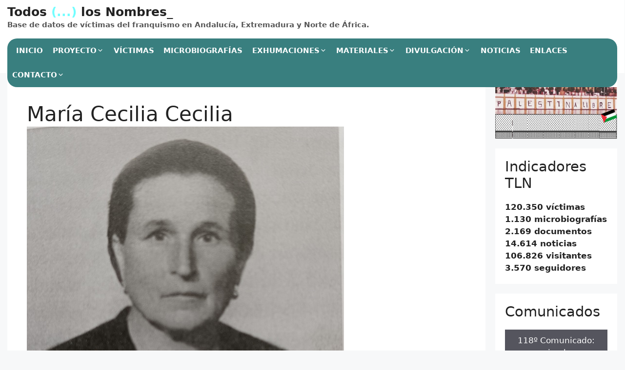

--- FILE ---
content_type: text/html; charset=UTF-8
request_url: https://todoslosnombres.org/personas/maria-cecilia-cecilia/
body_size: 30398
content:
<!DOCTYPE html>
<html lang="es">
<head>
	<meta charset="UTF-8">
	<title>María Cecilia Cecilia &#8211; Todos (&#8230;) los Nombres_</title>
<meta name='robots' content='max-image-preview:large' />
<meta name="viewport" content="width=device-width, initial-scale=1"><link rel='dns-prefetch' href='//www.googletagmanager.com' />
<link rel="alternate" type="application/rss+xml" title="Todos (...) los Nombres_ &raquo; Feed" href="https://todoslosnombres.org/feed/" />
<link rel="alternate" type="application/rss+xml" title="Todos (...) los Nombres_ &raquo; Feed de los comentarios" href="https://todoslosnombres.org/comments/feed/" />
<link rel="alternate" title="oEmbed (JSON)" type="application/json+oembed" href="https://todoslosnombres.org/wp-json/oembed/1.0/embed?url=https%3A%2F%2Ftodoslosnombres.org%2Fpersonas%2Fmaria-cecilia-cecilia%2F" />
<link rel="alternate" title="oEmbed (XML)" type="text/xml+oembed" href="https://todoslosnombres.org/wp-json/oembed/1.0/embed?url=https%3A%2F%2Ftodoslosnombres.org%2Fpersonas%2Fmaria-cecilia-cecilia%2F&#038;format=xml" />
<style id='wp-img-auto-sizes-contain-inline-css'>
img:is([sizes=auto i],[sizes^="auto," i]){contain-intrinsic-size:3000px 1500px}
/*# sourceURL=wp-img-auto-sizes-contain-inline-css */
</style>
<link rel='stylesheet' id='wpa-css-css' href='https://todoslosnombres.org/wp-content/plugins/wp-attachments/styles/0/wpa.css?ver=a437e4022d1d41f3e606882a800a507d' media='all' />
<link rel='stylesheet' id='latest-posts-block-fontawesome-front-css' href='https://todoslosnombres.org/wp-content/plugins/latest-posts-block-lite/src/assets/fontawesome/css/all.css?ver=1765399566' media='all' />
<link rel='stylesheet' id='latest-posts-block-frontend-block-style-css-css' href='https://todoslosnombres.org/wp-content/plugins/latest-posts-block-lite/dist/blocks.style.build.css?ver=a437e4022d1d41f3e606882a800a507d' media='all' />
<style id='wp-emoji-styles-inline-css'>

	img.wp-smiley, img.emoji {
		display: inline !important;
		border: none !important;
		box-shadow: none !important;
		height: 1em !important;
		width: 1em !important;
		margin: 0 0.07em !important;
		vertical-align: -0.1em !important;
		background: none !important;
		padding: 0 !important;
	}
/*# sourceURL=wp-emoji-styles-inline-css */
</style>
<style id='wp-block-library-inline-css'>
:root{--wp-block-synced-color:#7a00df;--wp-block-synced-color--rgb:122,0,223;--wp-bound-block-color:var(--wp-block-synced-color);--wp-editor-canvas-background:#ddd;--wp-admin-theme-color:#007cba;--wp-admin-theme-color--rgb:0,124,186;--wp-admin-theme-color-darker-10:#006ba1;--wp-admin-theme-color-darker-10--rgb:0,107,160.5;--wp-admin-theme-color-darker-20:#005a87;--wp-admin-theme-color-darker-20--rgb:0,90,135;--wp-admin-border-width-focus:2px}@media (min-resolution:192dpi){:root{--wp-admin-border-width-focus:1.5px}}.wp-element-button{cursor:pointer}:root .has-very-light-gray-background-color{background-color:#eee}:root .has-very-dark-gray-background-color{background-color:#313131}:root .has-very-light-gray-color{color:#eee}:root .has-very-dark-gray-color{color:#313131}:root .has-vivid-green-cyan-to-vivid-cyan-blue-gradient-background{background:linear-gradient(135deg,#00d084,#0693e3)}:root .has-purple-crush-gradient-background{background:linear-gradient(135deg,#34e2e4,#4721fb 50%,#ab1dfe)}:root .has-hazy-dawn-gradient-background{background:linear-gradient(135deg,#faaca8,#dad0ec)}:root .has-subdued-olive-gradient-background{background:linear-gradient(135deg,#fafae1,#67a671)}:root .has-atomic-cream-gradient-background{background:linear-gradient(135deg,#fdd79a,#004a59)}:root .has-nightshade-gradient-background{background:linear-gradient(135deg,#330968,#31cdcf)}:root .has-midnight-gradient-background{background:linear-gradient(135deg,#020381,#2874fc)}:root{--wp--preset--font-size--normal:16px;--wp--preset--font-size--huge:42px}.has-regular-font-size{font-size:1em}.has-larger-font-size{font-size:2.625em}.has-normal-font-size{font-size:var(--wp--preset--font-size--normal)}.has-huge-font-size{font-size:var(--wp--preset--font-size--huge)}.has-text-align-center{text-align:center}.has-text-align-left{text-align:left}.has-text-align-right{text-align:right}.has-fit-text{white-space:nowrap!important}#end-resizable-editor-section{display:none}.aligncenter{clear:both}.items-justified-left{justify-content:flex-start}.items-justified-center{justify-content:center}.items-justified-right{justify-content:flex-end}.items-justified-space-between{justify-content:space-between}.screen-reader-text{border:0;clip-path:inset(50%);height:1px;margin:-1px;overflow:hidden;padding:0;position:absolute;width:1px;word-wrap:normal!important}.screen-reader-text:focus{background-color:#ddd;clip-path:none;color:#444;display:block;font-size:1em;height:auto;left:5px;line-height:normal;padding:15px 23px 14px;text-decoration:none;top:5px;width:auto;z-index:100000}html :where(.has-border-color){border-style:solid}html :where([style*=border-top-color]){border-top-style:solid}html :where([style*=border-right-color]){border-right-style:solid}html :where([style*=border-bottom-color]){border-bottom-style:solid}html :where([style*=border-left-color]){border-left-style:solid}html :where([style*=border-width]){border-style:solid}html :where([style*=border-top-width]){border-top-style:solid}html :where([style*=border-right-width]){border-right-style:solid}html :where([style*=border-bottom-width]){border-bottom-style:solid}html :where([style*=border-left-width]){border-left-style:solid}html :where(img[class*=wp-image-]){height:auto;max-width:100%}:where(figure){margin:0 0 1em}html :where(.is-position-sticky){--wp-admin--admin-bar--position-offset:var(--wp-admin--admin-bar--height,0px)}@media screen and (max-width:600px){html :where(.is-position-sticky){--wp-admin--admin-bar--position-offset:0px}}

/*# sourceURL=wp-block-library-inline-css */
</style><style id='wp-block-heading-inline-css'>
h1:where(.wp-block-heading).has-background,h2:where(.wp-block-heading).has-background,h3:where(.wp-block-heading).has-background,h4:where(.wp-block-heading).has-background,h5:where(.wp-block-heading).has-background,h6:where(.wp-block-heading).has-background{padding:1.25em 2.375em}h1.has-text-align-left[style*=writing-mode]:where([style*=vertical-lr]),h1.has-text-align-right[style*=writing-mode]:where([style*=vertical-rl]),h2.has-text-align-left[style*=writing-mode]:where([style*=vertical-lr]),h2.has-text-align-right[style*=writing-mode]:where([style*=vertical-rl]),h3.has-text-align-left[style*=writing-mode]:where([style*=vertical-lr]),h3.has-text-align-right[style*=writing-mode]:where([style*=vertical-rl]),h4.has-text-align-left[style*=writing-mode]:where([style*=vertical-lr]),h4.has-text-align-right[style*=writing-mode]:where([style*=vertical-rl]),h5.has-text-align-left[style*=writing-mode]:where([style*=vertical-lr]),h5.has-text-align-right[style*=writing-mode]:where([style*=vertical-rl]),h6.has-text-align-left[style*=writing-mode]:where([style*=vertical-lr]),h6.has-text-align-right[style*=writing-mode]:where([style*=vertical-rl]){rotate:180deg}
/*# sourceURL=https://todoslosnombres.org/wp-includes/blocks/heading/style.min.css */
</style>
<style id='wp-block-image-inline-css'>
.wp-block-image>a,.wp-block-image>figure>a{display:inline-block}.wp-block-image img{box-sizing:border-box;height:auto;max-width:100%;vertical-align:bottom}@media not (prefers-reduced-motion){.wp-block-image img.hide{visibility:hidden}.wp-block-image img.show{animation:show-content-image .4s}}.wp-block-image[style*=border-radius] img,.wp-block-image[style*=border-radius]>a{border-radius:inherit}.wp-block-image.has-custom-border img{box-sizing:border-box}.wp-block-image.aligncenter{text-align:center}.wp-block-image.alignfull>a,.wp-block-image.alignwide>a{width:100%}.wp-block-image.alignfull img,.wp-block-image.alignwide img{height:auto;width:100%}.wp-block-image .aligncenter,.wp-block-image .alignleft,.wp-block-image .alignright,.wp-block-image.aligncenter,.wp-block-image.alignleft,.wp-block-image.alignright{display:table}.wp-block-image .aligncenter>figcaption,.wp-block-image .alignleft>figcaption,.wp-block-image .alignright>figcaption,.wp-block-image.aligncenter>figcaption,.wp-block-image.alignleft>figcaption,.wp-block-image.alignright>figcaption{caption-side:bottom;display:table-caption}.wp-block-image .alignleft{float:left;margin:.5em 1em .5em 0}.wp-block-image .alignright{float:right;margin:.5em 0 .5em 1em}.wp-block-image .aligncenter{margin-left:auto;margin-right:auto}.wp-block-image :where(figcaption){margin-bottom:1em;margin-top:.5em}.wp-block-image.is-style-circle-mask img{border-radius:9999px}@supports ((-webkit-mask-image:none) or (mask-image:none)) or (-webkit-mask-image:none){.wp-block-image.is-style-circle-mask img{border-radius:0;-webkit-mask-image:url('data:image/svg+xml;utf8,<svg viewBox="0 0 100 100" xmlns="http://www.w3.org/2000/svg"><circle cx="50" cy="50" r="50"/></svg>');mask-image:url('data:image/svg+xml;utf8,<svg viewBox="0 0 100 100" xmlns="http://www.w3.org/2000/svg"><circle cx="50" cy="50" r="50"/></svg>');mask-mode:alpha;-webkit-mask-position:center;mask-position:center;-webkit-mask-repeat:no-repeat;mask-repeat:no-repeat;-webkit-mask-size:contain;mask-size:contain}}:root :where(.wp-block-image.is-style-rounded img,.wp-block-image .is-style-rounded img){border-radius:9999px}.wp-block-image figure{margin:0}.wp-lightbox-container{display:flex;flex-direction:column;position:relative}.wp-lightbox-container img{cursor:zoom-in}.wp-lightbox-container img:hover+button{opacity:1}.wp-lightbox-container button{align-items:center;backdrop-filter:blur(16px) saturate(180%);background-color:#5a5a5a40;border:none;border-radius:4px;cursor:zoom-in;display:flex;height:20px;justify-content:center;opacity:0;padding:0;position:absolute;right:16px;text-align:center;top:16px;width:20px;z-index:100}@media not (prefers-reduced-motion){.wp-lightbox-container button{transition:opacity .2s ease}}.wp-lightbox-container button:focus-visible{outline:3px auto #5a5a5a40;outline:3px auto -webkit-focus-ring-color;outline-offset:3px}.wp-lightbox-container button:hover{cursor:pointer;opacity:1}.wp-lightbox-container button:focus{opacity:1}.wp-lightbox-container button:focus,.wp-lightbox-container button:hover,.wp-lightbox-container button:not(:hover):not(:active):not(.has-background){background-color:#5a5a5a40;border:none}.wp-lightbox-overlay{box-sizing:border-box;cursor:zoom-out;height:100vh;left:0;overflow:hidden;position:fixed;top:0;visibility:hidden;width:100%;z-index:100000}.wp-lightbox-overlay .close-button{align-items:center;cursor:pointer;display:flex;justify-content:center;min-height:40px;min-width:40px;padding:0;position:absolute;right:calc(env(safe-area-inset-right) + 16px);top:calc(env(safe-area-inset-top) + 16px);z-index:5000000}.wp-lightbox-overlay .close-button:focus,.wp-lightbox-overlay .close-button:hover,.wp-lightbox-overlay .close-button:not(:hover):not(:active):not(.has-background){background:none;border:none}.wp-lightbox-overlay .lightbox-image-container{height:var(--wp--lightbox-container-height);left:50%;overflow:hidden;position:absolute;top:50%;transform:translate(-50%,-50%);transform-origin:top left;width:var(--wp--lightbox-container-width);z-index:9999999999}.wp-lightbox-overlay .wp-block-image{align-items:center;box-sizing:border-box;display:flex;height:100%;justify-content:center;margin:0;position:relative;transform-origin:0 0;width:100%;z-index:3000000}.wp-lightbox-overlay .wp-block-image img{height:var(--wp--lightbox-image-height);min-height:var(--wp--lightbox-image-height);min-width:var(--wp--lightbox-image-width);width:var(--wp--lightbox-image-width)}.wp-lightbox-overlay .wp-block-image figcaption{display:none}.wp-lightbox-overlay button{background:none;border:none}.wp-lightbox-overlay .scrim{background-color:#fff;height:100%;opacity:.9;position:absolute;width:100%;z-index:2000000}.wp-lightbox-overlay.active{visibility:visible}@media not (prefers-reduced-motion){.wp-lightbox-overlay.active{animation:turn-on-visibility .25s both}.wp-lightbox-overlay.active img{animation:turn-on-visibility .35s both}.wp-lightbox-overlay.show-closing-animation:not(.active){animation:turn-off-visibility .35s both}.wp-lightbox-overlay.show-closing-animation:not(.active) img{animation:turn-off-visibility .25s both}.wp-lightbox-overlay.zoom.active{animation:none;opacity:1;visibility:visible}.wp-lightbox-overlay.zoom.active .lightbox-image-container{animation:lightbox-zoom-in .4s}.wp-lightbox-overlay.zoom.active .lightbox-image-container img{animation:none}.wp-lightbox-overlay.zoom.active .scrim{animation:turn-on-visibility .4s forwards}.wp-lightbox-overlay.zoom.show-closing-animation:not(.active){animation:none}.wp-lightbox-overlay.zoom.show-closing-animation:not(.active) .lightbox-image-container{animation:lightbox-zoom-out .4s}.wp-lightbox-overlay.zoom.show-closing-animation:not(.active) .lightbox-image-container img{animation:none}.wp-lightbox-overlay.zoom.show-closing-animation:not(.active) .scrim{animation:turn-off-visibility .4s forwards}}@keyframes show-content-image{0%{visibility:hidden}99%{visibility:hidden}to{visibility:visible}}@keyframes turn-on-visibility{0%{opacity:0}to{opacity:1}}@keyframes turn-off-visibility{0%{opacity:1;visibility:visible}99%{opacity:0;visibility:visible}to{opacity:0;visibility:hidden}}@keyframes lightbox-zoom-in{0%{transform:translate(calc((-100vw + var(--wp--lightbox-scrollbar-width))/2 + var(--wp--lightbox-initial-left-position)),calc(-50vh + var(--wp--lightbox-initial-top-position))) scale(var(--wp--lightbox-scale))}to{transform:translate(-50%,-50%) scale(1)}}@keyframes lightbox-zoom-out{0%{transform:translate(-50%,-50%) scale(1);visibility:visible}99%{visibility:visible}to{transform:translate(calc((-100vw + var(--wp--lightbox-scrollbar-width))/2 + var(--wp--lightbox-initial-left-position)),calc(-50vh + var(--wp--lightbox-initial-top-position))) scale(var(--wp--lightbox-scale));visibility:hidden}}
/*# sourceURL=https://todoslosnombres.org/wp-includes/blocks/image/style.min.css */
</style>
<style id='wp-block-list-inline-css'>
ol,ul{box-sizing:border-box}:root :where(.wp-block-list.has-background){padding:1.25em 2.375em}
/*# sourceURL=https://todoslosnombres.org/wp-includes/blocks/list/style.min.css */
</style>
<style id='wp-block-embed-inline-css'>
.wp-block-embed.alignleft,.wp-block-embed.alignright,.wp-block[data-align=left]>[data-type="core/embed"],.wp-block[data-align=right]>[data-type="core/embed"]{max-width:360px;width:100%}.wp-block-embed.alignleft .wp-block-embed__wrapper,.wp-block-embed.alignright .wp-block-embed__wrapper,.wp-block[data-align=left]>[data-type="core/embed"] .wp-block-embed__wrapper,.wp-block[data-align=right]>[data-type="core/embed"] .wp-block-embed__wrapper{min-width:280px}.wp-block-cover .wp-block-embed{min-height:240px;min-width:320px}.wp-block-embed{overflow-wrap:break-word}.wp-block-embed :where(figcaption){margin-bottom:1em;margin-top:.5em}.wp-block-embed iframe{max-width:100%}.wp-block-embed__wrapper{position:relative}.wp-embed-responsive .wp-has-aspect-ratio .wp-block-embed__wrapper:before{content:"";display:block;padding-top:50%}.wp-embed-responsive .wp-has-aspect-ratio iframe{bottom:0;height:100%;left:0;position:absolute;right:0;top:0;width:100%}.wp-embed-responsive .wp-embed-aspect-21-9 .wp-block-embed__wrapper:before{padding-top:42.85%}.wp-embed-responsive .wp-embed-aspect-18-9 .wp-block-embed__wrapper:before{padding-top:50%}.wp-embed-responsive .wp-embed-aspect-16-9 .wp-block-embed__wrapper:before{padding-top:56.25%}.wp-embed-responsive .wp-embed-aspect-4-3 .wp-block-embed__wrapper:before{padding-top:75%}.wp-embed-responsive .wp-embed-aspect-1-1 .wp-block-embed__wrapper:before{padding-top:100%}.wp-embed-responsive .wp-embed-aspect-9-16 .wp-block-embed__wrapper:before{padding-top:177.77%}.wp-embed-responsive .wp-embed-aspect-1-2 .wp-block-embed__wrapper:before{padding-top:200%}
/*# sourceURL=https://todoslosnombres.org/wp-includes/blocks/embed/style.min.css */
</style>
<style id='wp-block-group-inline-css'>
.wp-block-group{box-sizing:border-box}:where(.wp-block-group.wp-block-group-is-layout-constrained){position:relative}
/*# sourceURL=https://todoslosnombres.org/wp-includes/blocks/group/style.min.css */
</style>
<style id='wp-block-paragraph-inline-css'>
.is-small-text{font-size:.875em}.is-regular-text{font-size:1em}.is-large-text{font-size:2.25em}.is-larger-text{font-size:3em}.has-drop-cap:not(:focus):first-letter{float:left;font-size:8.4em;font-style:normal;font-weight:100;line-height:.68;margin:.05em .1em 0 0;text-transform:uppercase}body.rtl .has-drop-cap:not(:focus):first-letter{float:none;margin-left:.1em}p.has-drop-cap.has-background{overflow:hidden}:root :where(p.has-background){padding:1.25em 2.375em}:where(p.has-text-color:not(.has-link-color)) a{color:inherit}p.has-text-align-left[style*="writing-mode:vertical-lr"],p.has-text-align-right[style*="writing-mode:vertical-rl"]{rotate:180deg}
/*# sourceURL=https://todoslosnombres.org/wp-includes/blocks/paragraph/style.min.css */
</style>
<style id='global-styles-inline-css'>
:root{--wp--preset--aspect-ratio--square: 1;--wp--preset--aspect-ratio--4-3: 4/3;--wp--preset--aspect-ratio--3-4: 3/4;--wp--preset--aspect-ratio--3-2: 3/2;--wp--preset--aspect-ratio--2-3: 2/3;--wp--preset--aspect-ratio--16-9: 16/9;--wp--preset--aspect-ratio--9-16: 9/16;--wp--preset--color--black: #000000;--wp--preset--color--cyan-bluish-gray: #abb8c3;--wp--preset--color--white: #ffffff;--wp--preset--color--pale-pink: #f78da7;--wp--preset--color--vivid-red: #cf2e2e;--wp--preset--color--luminous-vivid-orange: #ff6900;--wp--preset--color--luminous-vivid-amber: #fcb900;--wp--preset--color--light-green-cyan: #7bdcb5;--wp--preset--color--vivid-green-cyan: #00d084;--wp--preset--color--pale-cyan-blue: #8ed1fc;--wp--preset--color--vivid-cyan-blue: #0693e3;--wp--preset--color--vivid-purple: #9b51e0;--wp--preset--color--contrast: var(--contrast);--wp--preset--color--contrast-2: var(--contrast-2);--wp--preset--color--contrast-3: var(--contrast-3);--wp--preset--color--base: var(--base);--wp--preset--color--base-2: var(--base-2);--wp--preset--color--base-3: var(--base-3);--wp--preset--color--accent: var(--accent);--wp--preset--gradient--vivid-cyan-blue-to-vivid-purple: linear-gradient(135deg,rgb(6,147,227) 0%,rgb(155,81,224) 100%);--wp--preset--gradient--light-green-cyan-to-vivid-green-cyan: linear-gradient(135deg,rgb(122,220,180) 0%,rgb(0,208,130) 100%);--wp--preset--gradient--luminous-vivid-amber-to-luminous-vivid-orange: linear-gradient(135deg,rgb(252,185,0) 0%,rgb(255,105,0) 100%);--wp--preset--gradient--luminous-vivid-orange-to-vivid-red: linear-gradient(135deg,rgb(255,105,0) 0%,rgb(207,46,46) 100%);--wp--preset--gradient--very-light-gray-to-cyan-bluish-gray: linear-gradient(135deg,rgb(238,238,238) 0%,rgb(169,184,195) 100%);--wp--preset--gradient--cool-to-warm-spectrum: linear-gradient(135deg,rgb(74,234,220) 0%,rgb(151,120,209) 20%,rgb(207,42,186) 40%,rgb(238,44,130) 60%,rgb(251,105,98) 80%,rgb(254,248,76) 100%);--wp--preset--gradient--blush-light-purple: linear-gradient(135deg,rgb(255,206,236) 0%,rgb(152,150,240) 100%);--wp--preset--gradient--blush-bordeaux: linear-gradient(135deg,rgb(254,205,165) 0%,rgb(254,45,45) 50%,rgb(107,0,62) 100%);--wp--preset--gradient--luminous-dusk: linear-gradient(135deg,rgb(255,203,112) 0%,rgb(199,81,192) 50%,rgb(65,88,208) 100%);--wp--preset--gradient--pale-ocean: linear-gradient(135deg,rgb(255,245,203) 0%,rgb(182,227,212) 50%,rgb(51,167,181) 100%);--wp--preset--gradient--electric-grass: linear-gradient(135deg,rgb(202,248,128) 0%,rgb(113,206,126) 100%);--wp--preset--gradient--midnight: linear-gradient(135deg,rgb(2,3,129) 0%,rgb(40,116,252) 100%);--wp--preset--font-size--small: 13px;--wp--preset--font-size--medium: 20px;--wp--preset--font-size--large: 36px;--wp--preset--font-size--x-large: 42px;--wp--preset--spacing--20: 0.44rem;--wp--preset--spacing--30: 0.67rem;--wp--preset--spacing--40: 1rem;--wp--preset--spacing--50: 1.5rem;--wp--preset--spacing--60: 2.25rem;--wp--preset--spacing--70: 3.38rem;--wp--preset--spacing--80: 5.06rem;--wp--preset--shadow--natural: 6px 6px 9px rgba(0, 0, 0, 0.2);--wp--preset--shadow--deep: 12px 12px 50px rgba(0, 0, 0, 0.4);--wp--preset--shadow--sharp: 6px 6px 0px rgba(0, 0, 0, 0.2);--wp--preset--shadow--outlined: 6px 6px 0px -3px rgb(255, 255, 255), 6px 6px rgb(0, 0, 0);--wp--preset--shadow--crisp: 6px 6px 0px rgb(0, 0, 0);}:where(.is-layout-flex){gap: 0.5em;}:where(.is-layout-grid){gap: 0.5em;}body .is-layout-flex{display: flex;}.is-layout-flex{flex-wrap: wrap;align-items: center;}.is-layout-flex > :is(*, div){margin: 0;}body .is-layout-grid{display: grid;}.is-layout-grid > :is(*, div){margin: 0;}:where(.wp-block-columns.is-layout-flex){gap: 2em;}:where(.wp-block-columns.is-layout-grid){gap: 2em;}:where(.wp-block-post-template.is-layout-flex){gap: 1.25em;}:where(.wp-block-post-template.is-layout-grid){gap: 1.25em;}.has-black-color{color: var(--wp--preset--color--black) !important;}.has-cyan-bluish-gray-color{color: var(--wp--preset--color--cyan-bluish-gray) !important;}.has-white-color{color: var(--wp--preset--color--white) !important;}.has-pale-pink-color{color: var(--wp--preset--color--pale-pink) !important;}.has-vivid-red-color{color: var(--wp--preset--color--vivid-red) !important;}.has-luminous-vivid-orange-color{color: var(--wp--preset--color--luminous-vivid-orange) !important;}.has-luminous-vivid-amber-color{color: var(--wp--preset--color--luminous-vivid-amber) !important;}.has-light-green-cyan-color{color: var(--wp--preset--color--light-green-cyan) !important;}.has-vivid-green-cyan-color{color: var(--wp--preset--color--vivid-green-cyan) !important;}.has-pale-cyan-blue-color{color: var(--wp--preset--color--pale-cyan-blue) !important;}.has-vivid-cyan-blue-color{color: var(--wp--preset--color--vivid-cyan-blue) !important;}.has-vivid-purple-color{color: var(--wp--preset--color--vivid-purple) !important;}.has-black-background-color{background-color: var(--wp--preset--color--black) !important;}.has-cyan-bluish-gray-background-color{background-color: var(--wp--preset--color--cyan-bluish-gray) !important;}.has-white-background-color{background-color: var(--wp--preset--color--white) !important;}.has-pale-pink-background-color{background-color: var(--wp--preset--color--pale-pink) !important;}.has-vivid-red-background-color{background-color: var(--wp--preset--color--vivid-red) !important;}.has-luminous-vivid-orange-background-color{background-color: var(--wp--preset--color--luminous-vivid-orange) !important;}.has-luminous-vivid-amber-background-color{background-color: var(--wp--preset--color--luminous-vivid-amber) !important;}.has-light-green-cyan-background-color{background-color: var(--wp--preset--color--light-green-cyan) !important;}.has-vivid-green-cyan-background-color{background-color: var(--wp--preset--color--vivid-green-cyan) !important;}.has-pale-cyan-blue-background-color{background-color: var(--wp--preset--color--pale-cyan-blue) !important;}.has-vivid-cyan-blue-background-color{background-color: var(--wp--preset--color--vivid-cyan-blue) !important;}.has-vivid-purple-background-color{background-color: var(--wp--preset--color--vivid-purple) !important;}.has-black-border-color{border-color: var(--wp--preset--color--black) !important;}.has-cyan-bluish-gray-border-color{border-color: var(--wp--preset--color--cyan-bluish-gray) !important;}.has-white-border-color{border-color: var(--wp--preset--color--white) !important;}.has-pale-pink-border-color{border-color: var(--wp--preset--color--pale-pink) !important;}.has-vivid-red-border-color{border-color: var(--wp--preset--color--vivid-red) !important;}.has-luminous-vivid-orange-border-color{border-color: var(--wp--preset--color--luminous-vivid-orange) !important;}.has-luminous-vivid-amber-border-color{border-color: var(--wp--preset--color--luminous-vivid-amber) !important;}.has-light-green-cyan-border-color{border-color: var(--wp--preset--color--light-green-cyan) !important;}.has-vivid-green-cyan-border-color{border-color: var(--wp--preset--color--vivid-green-cyan) !important;}.has-pale-cyan-blue-border-color{border-color: var(--wp--preset--color--pale-cyan-blue) !important;}.has-vivid-cyan-blue-border-color{border-color: var(--wp--preset--color--vivid-cyan-blue) !important;}.has-vivid-purple-border-color{border-color: var(--wp--preset--color--vivid-purple) !important;}.has-vivid-cyan-blue-to-vivid-purple-gradient-background{background: var(--wp--preset--gradient--vivid-cyan-blue-to-vivid-purple) !important;}.has-light-green-cyan-to-vivid-green-cyan-gradient-background{background: var(--wp--preset--gradient--light-green-cyan-to-vivid-green-cyan) !important;}.has-luminous-vivid-amber-to-luminous-vivid-orange-gradient-background{background: var(--wp--preset--gradient--luminous-vivid-amber-to-luminous-vivid-orange) !important;}.has-luminous-vivid-orange-to-vivid-red-gradient-background{background: var(--wp--preset--gradient--luminous-vivid-orange-to-vivid-red) !important;}.has-very-light-gray-to-cyan-bluish-gray-gradient-background{background: var(--wp--preset--gradient--very-light-gray-to-cyan-bluish-gray) !important;}.has-cool-to-warm-spectrum-gradient-background{background: var(--wp--preset--gradient--cool-to-warm-spectrum) !important;}.has-blush-light-purple-gradient-background{background: var(--wp--preset--gradient--blush-light-purple) !important;}.has-blush-bordeaux-gradient-background{background: var(--wp--preset--gradient--blush-bordeaux) !important;}.has-luminous-dusk-gradient-background{background: var(--wp--preset--gradient--luminous-dusk) !important;}.has-pale-ocean-gradient-background{background: var(--wp--preset--gradient--pale-ocean) !important;}.has-electric-grass-gradient-background{background: var(--wp--preset--gradient--electric-grass) !important;}.has-midnight-gradient-background{background: var(--wp--preset--gradient--midnight) !important;}.has-small-font-size{font-size: var(--wp--preset--font-size--small) !important;}.has-medium-font-size{font-size: var(--wp--preset--font-size--medium) !important;}.has-large-font-size{font-size: var(--wp--preset--font-size--large) !important;}.has-x-large-font-size{font-size: var(--wp--preset--font-size--x-large) !important;}
/*# sourceURL=global-styles-inline-css */
</style>

<style id='classic-theme-styles-inline-css'>
/*! This file is auto-generated */
.wp-block-button__link{color:#fff;background-color:#32373c;border-radius:9999px;box-shadow:none;text-decoration:none;padding:calc(.667em + 2px) calc(1.333em + 2px);font-size:1.125em}.wp-block-file__button{background:#32373c;color:#fff;text-decoration:none}
/*# sourceURL=/wp-includes/css/classic-themes.min.css */
</style>
<link rel='stylesheet' id='contact-form-7-css' href='https://todoslosnombres.org/wp-content/plugins/contact-form-7/includes/css/styles.css?ver=6.1.4' media='all' />
<link rel='stylesheet' id='events-manager-css' href='https://todoslosnombres.org/wp-content/plugins/events-manager/includes/css/events-manager.css?ver=7.2.3.1' media='all' />
<link rel='stylesheet' id='tln_style-css' href='https://todoslosnombres.org/wp-content/plugins/todoslosnombres/assets/style.css?ver=a437e4022d1d41f3e606882a800a507d' media='all' />
<link rel='stylesheet' id='tln_select2-css' href='https://todoslosnombres.org/wp-content/plugins/todoslosnombres/assets/select2/css/select2.min.css?ver=a437e4022d1d41f3e606882a800a507d' media='all' />
<link rel='stylesheet' id='tln_flexslider-css' href='https://todoslosnombres.org/wp-content/plugins/todoslosnombres/assets/flexslider/flexslider.css?ver=a437e4022d1d41f3e606882a800a507d' media='all' />
<link rel='stylesheet' id='generate-widget-areas-css' href='https://todoslosnombres.org/wp-content/themes/generatepress/assets/css/components/widget-areas.min.css?ver=3.6.1' media='all' />
<link rel='stylesheet' id='generate-style-css' href='https://todoslosnombres.org/wp-content/themes/generatepress/assets/css/main.min.css?ver=3.6.1' media='all' />
<style id='generate-style-inline-css'>
body{background-color:#f7f8f9;color:#222222;}a{color:#1e73be;}a:hover, a:focus, a:active{color:#000000;}.wp-block-group__inner-container{max-width:1200px;margin-left:auto;margin-right:auto;}:root{--contrast:#222222;--contrast-2:#575760;--contrast-3:#b2b2be;--base:#f0f0f0;--base-2:#f7f8f9;--base-3:#ffffff;--accent:#1e73be;}:root .has-contrast-color{color:var(--contrast);}:root .has-contrast-background-color{background-color:var(--contrast);}:root .has-contrast-2-color{color:var(--contrast-2);}:root .has-contrast-2-background-color{background-color:var(--contrast-2);}:root .has-contrast-3-color{color:var(--contrast-3);}:root .has-contrast-3-background-color{background-color:var(--contrast-3);}:root .has-base-color{color:var(--base);}:root .has-base-background-color{background-color:var(--base);}:root .has-base-2-color{color:var(--base-2);}:root .has-base-2-background-color{background-color:var(--base-2);}:root .has-base-3-color{color:var(--base-3);}:root .has-base-3-background-color{background-color:var(--base-3);}:root .has-accent-color{color:var(--accent);}:root .has-accent-background-color{background-color:var(--accent);}body, button, input, select, textarea{font-family:-apple-system, system-ui, BlinkMacSystemFont, "Segoe UI", Helvetica, Arial, sans-serif, "Apple Color Emoji", "Segoe UI Emoji", "Segoe UI Symbol";}body{line-height:1.5;}.entry-content > [class*="wp-block-"]:not(:last-child):not(.wp-block-heading){margin-bottom:1.5em;}.main-navigation .main-nav ul ul li a{font-size:14px;}.sidebar .widget, .footer-widgets .widget{font-size:17px;}@media (max-width:768px){h1{font-size:31px;}h2{font-size:27px;}h3{font-size:24px;}h4{font-size:22px;}h5{font-size:19px;}}.top-bar{background-color:#636363;color:#ffffff;}.top-bar a{color:#ffffff;}.top-bar a:hover{color:#303030;}.site-header{background-color:#ffffff;}.main-title a,.main-title a:hover{color:#222222;}.site-description{color:#757575;}.mobile-menu-control-wrapper .menu-toggle,.mobile-menu-control-wrapper .menu-toggle:hover,.mobile-menu-control-wrapper .menu-toggle:focus,.has-inline-mobile-toggle #site-navigation.toggled{background-color:rgba(0, 0, 0, 0.02);}.main-navigation,.main-navigation ul ul{background-color:#ffffff;}.main-navigation .main-nav ul li a, .main-navigation .menu-toggle, .main-navigation .menu-bar-items{color:#515151;}.main-navigation .main-nav ul li:not([class*="current-menu-"]):hover > a, .main-navigation .main-nav ul li:not([class*="current-menu-"]):focus > a, .main-navigation .main-nav ul li.sfHover:not([class*="current-menu-"]) > a, .main-navigation .menu-bar-item:hover > a, .main-navigation .menu-bar-item.sfHover > a{color:#7a8896;background-color:#ffffff;}button.menu-toggle:hover,button.menu-toggle:focus{color:#515151;}.main-navigation .main-nav ul li[class*="current-menu-"] > a{color:#7a8896;background-color:#ffffff;}.navigation-search input[type="search"],.navigation-search input[type="search"]:active, .navigation-search input[type="search"]:focus, .main-navigation .main-nav ul li.search-item.active > a, .main-navigation .menu-bar-items .search-item.active > a{color:#7a8896;background-color:#ffffff;}.main-navigation ul ul{background-color:#eaeaea;}.main-navigation .main-nav ul ul li a{color:#515151;}.main-navigation .main-nav ul ul li:not([class*="current-menu-"]):hover > a,.main-navigation .main-nav ul ul li:not([class*="current-menu-"]):focus > a, .main-navigation .main-nav ul ul li.sfHover:not([class*="current-menu-"]) > a{color:#7a8896;background-color:#eaeaea;}.main-navigation .main-nav ul ul li[class*="current-menu-"] > a{color:#7a8896;background-color:#eaeaea;}.separate-containers .inside-article, .separate-containers .comments-area, .separate-containers .page-header, .one-container .container, .separate-containers .paging-navigation, .inside-page-header{background-color:#ffffff;}.entry-title a{color:#222222;}.entry-title a:hover{color:#55555e;}.entry-meta{color:#595959;}.sidebar .widget{background-color:#ffffff;}.footer-widgets{background-color:#ffffff;}.footer-widgets .widget-title{color:#000000;}.site-info{color:#ffffff;background-color:#55555e;}.site-info a{color:#ffffff;}.site-info a:hover{color:#d3d3d3;}.footer-bar .widget_nav_menu .current-menu-item a{color:#d3d3d3;}input[type="text"],input[type="email"],input[type="url"],input[type="password"],input[type="search"],input[type="tel"],input[type="number"],textarea,select{color:#666666;background-color:#fafafa;border-color:#cccccc;}input[type="text"]:focus,input[type="email"]:focus,input[type="url"]:focus,input[type="password"]:focus,input[type="search"]:focus,input[type="tel"]:focus,input[type="number"]:focus,textarea:focus,select:focus{color:#666666;background-color:#ffffff;border-color:#bfbfbf;}button,html input[type="button"],input[type="reset"],input[type="submit"],a.button,a.wp-block-button__link:not(.has-background){color:#ffffff;background-color:#55555e;}button:hover,html input[type="button"]:hover,input[type="reset"]:hover,input[type="submit"]:hover,a.button:hover,button:focus,html input[type="button"]:focus,input[type="reset"]:focus,input[type="submit"]:focus,a.button:focus,a.wp-block-button__link:not(.has-background):active,a.wp-block-button__link:not(.has-background):focus,a.wp-block-button__link:not(.has-background):hover{color:#ffffff;background-color:#3f4047;}a.generate-back-to-top{background-color:rgba( 0,0,0,0.4 );color:#ffffff;}a.generate-back-to-top:hover,a.generate-back-to-top:focus{background-color:rgba( 0,0,0,0.6 );color:#ffffff;}:root{--gp-search-modal-bg-color:var(--base-3);--gp-search-modal-text-color:var(--contrast);--gp-search-modal-overlay-bg-color:rgba(0,0,0,0.2);}@media (max-width:768px){.main-navigation .menu-bar-item:hover > a, .main-navigation .menu-bar-item.sfHover > a{background:none;color:#515151;}}.nav-below-header .main-navigation .inside-navigation.grid-container, .nav-above-header .main-navigation .inside-navigation.grid-container{padding:0px 20px 0px 20px;}.site-main .wp-block-group__inner-container{padding:40px;}.separate-containers .paging-navigation{padding-top:20px;padding-bottom:20px;}.entry-content .alignwide, body:not(.no-sidebar) .entry-content .alignfull{margin-left:-40px;width:calc(100% + 80px);max-width:calc(100% + 80px);}.rtl .menu-item-has-children .dropdown-menu-toggle{padding-left:20px;}.rtl .main-navigation .main-nav ul li.menu-item-has-children > a{padding-right:20px;}@media (max-width:768px){.separate-containers .inside-article, .separate-containers .comments-area, .separate-containers .page-header, .separate-containers .paging-navigation, .one-container .site-content, .inside-page-header{padding:30px;}.site-main .wp-block-group__inner-container{padding:30px;}.inside-top-bar{padding-right:30px;padding-left:30px;}.inside-header{padding-right:30px;padding-left:30px;}.widget-area .widget{padding-top:30px;padding-right:30px;padding-bottom:30px;padding-left:30px;}.footer-widgets-container{padding-top:30px;padding-right:30px;padding-bottom:30px;padding-left:30px;}.inside-site-info{padding-right:30px;padding-left:30px;}.entry-content .alignwide, body:not(.no-sidebar) .entry-content .alignfull{margin-left:-30px;width:calc(100% + 60px);max-width:calc(100% + 60px);}.one-container .site-main .paging-navigation{margin-bottom:20px;}}/* End cached CSS */.is-right-sidebar{width:30%;}.is-left-sidebar{width:30%;}.site-content .content-area{width:70%;}@media (max-width:768px){.main-navigation .menu-toggle,.sidebar-nav-mobile:not(#sticky-placeholder){display:block;}.main-navigation ul,.gen-sidebar-nav,.main-navigation:not(.slideout-navigation):not(.toggled) .main-nav > ul,.has-inline-mobile-toggle #site-navigation .inside-navigation > *:not(.navigation-search):not(.main-nav){display:none;}.nav-align-right .inside-navigation,.nav-align-center .inside-navigation{justify-content:space-between;}.has-inline-mobile-toggle .mobile-menu-control-wrapper{display:flex;flex-wrap:wrap;}.has-inline-mobile-toggle .inside-header{flex-direction:row;text-align:left;flex-wrap:wrap;}.has-inline-mobile-toggle .header-widget,.has-inline-mobile-toggle #site-navigation{flex-basis:100%;}.nav-float-left .has-inline-mobile-toggle #site-navigation{order:10;}}
/*# sourceURL=generate-style-inline-css */
</style>
<link rel='stylesheet' id='generate-child-css' href='https://todoslosnombres.org/wp-content/themes/todoslosnombres/style.css?ver=1766767426' media='all' />
<script src="https://todoslosnombres.org/wp-includes/js/jquery/jquery.min.js?ver=3.7.1" id="jquery-core-js"></script>
<script src="https://todoslosnombres.org/wp-includes/js/jquery/jquery-migrate.min.js?ver=3.4.1" id="jquery-migrate-js"></script>
<script src="https://todoslosnombres.org/wp-includes/js/jquery/ui/core.min.js?ver=1.13.3" id="jquery-ui-core-js"></script>
<script src="https://todoslosnombres.org/wp-includes/js/jquery/ui/mouse.min.js?ver=1.13.3" id="jquery-ui-mouse-js"></script>
<script src="https://todoslosnombres.org/wp-includes/js/jquery/ui/sortable.min.js?ver=1.13.3" id="jquery-ui-sortable-js"></script>
<script src="https://todoslosnombres.org/wp-includes/js/jquery/ui/datepicker.min.js?ver=1.13.3" id="jquery-ui-datepicker-js"></script>
<script id="jquery-ui-datepicker-js-after">
jQuery(function(jQuery){jQuery.datepicker.setDefaults({"closeText":"Cerrar","currentText":"Hoy","monthNames":["enero","febrero","marzo","abril","mayo","junio","julio","agosto","septiembre","octubre","noviembre","diciembre"],"monthNamesShort":["Ene","Feb","Mar","Abr","May","Jun","Jul","Ago","Sep","Oct","Nov","Dic"],"nextText":"Siguiente","prevText":"Anterior","dayNames":["domingo","lunes","martes","mi\u00e9rcoles","jueves","viernes","s\u00e1bado"],"dayNamesShort":["Dom","Lun","Mar","Mi\u00e9","Jue","Vie","S\u00e1b"],"dayNamesMin":["D","L","M","X","J","V","S"],"dateFormat":"d \\dd\\e MM \\dd\\e yy","firstDay":1,"isRTL":false});});
//# sourceURL=jquery-ui-datepicker-js-after
</script>
<script src="https://todoslosnombres.org/wp-includes/js/jquery/ui/resizable.min.js?ver=1.13.3" id="jquery-ui-resizable-js"></script>
<script src="https://todoslosnombres.org/wp-includes/js/jquery/ui/draggable.min.js?ver=1.13.3" id="jquery-ui-draggable-js"></script>
<script src="https://todoslosnombres.org/wp-includes/js/jquery/ui/controlgroup.min.js?ver=1.13.3" id="jquery-ui-controlgroup-js"></script>
<script src="https://todoslosnombres.org/wp-includes/js/jquery/ui/checkboxradio.min.js?ver=1.13.3" id="jquery-ui-checkboxradio-js"></script>
<script src="https://todoslosnombres.org/wp-includes/js/jquery/ui/button.min.js?ver=1.13.3" id="jquery-ui-button-js"></script>
<script src="https://todoslosnombres.org/wp-includes/js/jquery/ui/dialog.min.js?ver=1.13.3" id="jquery-ui-dialog-js"></script>
<script id="events-manager-js-extra">
var EM = {"ajaxurl":"https://todoslosnombres.org/wp-admin/admin-ajax.php","locationajaxurl":"https://todoslosnombres.org/wp-admin/admin-ajax.php?action=locations_search","firstDay":"1","locale":"es","dateFormat":"yy-mm-dd","ui_css":"https://todoslosnombres.org/wp-content/plugins/events-manager/includes/css/jquery-ui/build.min.css","show24hours":"1","is_ssl":"1","autocomplete_limit":"10","calendar":{"breakpoints":{"small":560,"medium":908,"large":false},"month_format":"M Y"},"phone":"","datepicker":{"format":"d/m/Y","locale":"es"},"search":{"breakpoints":{"small":650,"medium":850,"full":false}},"url":"https://todoslosnombres.org/wp-content/plugins/events-manager","assets":{"input.em-uploader":{"js":{"em-uploader":{"url":"https://todoslosnombres.org/wp-content/plugins/events-manager/includes/js/em-uploader.js?v=7.2.3.1","event":"em_uploader_ready"}}},".em-event-editor":{"js":{"event-editor":{"url":"https://todoslosnombres.org/wp-content/plugins/events-manager/includes/js/events-manager-event-editor.js?v=7.2.3.1","event":"em_event_editor_ready"}},"css":{"event-editor":"https://todoslosnombres.org/wp-content/plugins/events-manager/includes/css/events-manager-event-editor.css?v=7.2.3.1"}},".em-recurrence-sets, .em-timezone":{"js":{"luxon":{"url":"luxon/luxon.js?v=7.2.3.1","event":"em_luxon_ready"}}},".em-booking-form, #em-booking-form, .em-booking-recurring, .em-event-booking-form":{"js":{"em-bookings":{"url":"https://todoslosnombres.org/wp-content/plugins/events-manager/includes/js/bookingsform.js?v=7.2.3.1","event":"em_booking_form_js_loaded"}}},"#em-opt-archetypes":{"js":{"archetypes":"https://todoslosnombres.org/wp-content/plugins/events-manager/includes/js/admin-archetype-editor.js?v=7.2.3.1","archetypes_ms":"https://todoslosnombres.org/wp-content/plugins/events-manager/includes/js/admin-archetypes.js?v=7.2.3.1","qs":"qs/qs.js?v=7.2.3.1"}}},"cached":"1","txt_search":"Buscar","txt_searching":"Buscando...","txt_loading":"Cargando..."};
//# sourceURL=events-manager-js-extra
</script>
<script src="https://todoslosnombres.org/wp-content/plugins/events-manager/includes/js/events-manager.js?ver=7.2.3.1" id="events-manager-js"></script>
<script src="https://todoslosnombres.org/wp-content/plugins/events-manager/includes/external/flatpickr/l10n/es.js?ver=7.2.3.1" id="em-flatpickr-localization-js"></script>
<script src="https://todoslosnombres.org/wp-content/plugins/todoslosnombres/assets/select2/js/select2.full.min.js?ver=a437e4022d1d41f3e606882a800a507d" id="tln_select2-js"></script>
<script id="tln_frontend-js-extra">
var ajax_var = {"url_search_personas":"https://todoslosnombres.org/wp-json/tln/search_personas","url_search_biografias":"https://todoslosnombres.org/wp-json/tln/search_biografias","url_search_libros":"https://todoslosnombres.org/wp-json/tln/search_libros","url_search_materiales":"https://todoslosnombres.org/wp-json/tln/search_materiales","url_search_didactica":"https://todoslosnombres.org/wp-json/tln/search_didactica","url_search_exhumaciones":"https://todoslosnombres.org/wp-json/tln/search_exhumaciones","url_search_provincias":"https://todoslosnombres.org/wp-json/tln/get_provincias","url_search_municipios":"https://todoslosnombres.org/wp-json/tln/get_municipios","nonce":"ce6615c6b3","url_site":"https://todoslosnombres.org","search_limit":"50"};
//# sourceURL=tln_frontend-js-extra
</script>
<script src="https://todoslosnombres.org/wp-content/plugins/todoslosnombres/assets/frontend.js?ver=3.0" id="tln_frontend-js"></script>
<script src="https://todoslosnombres.org/wp-content/plugins/todoslosnombres/assets/flexslider/jquery.flexslider-min.js?ver=a437e4022d1d41f3e606882a800a507d" id="tln_flexslider-js"></script>
<script src="https://todoslosnombres.org/wp-content/plugins/todoslosnombres/assets/daypilot-modal.min.js?ver=a437e4022d1d41f3e606882a800a507d" id="tln_daypilot_modal-js"></script>

<!-- Fragmento de código de la etiqueta de Google (gtag.js) añadida por Site Kit -->
<!-- Fragmento de código de Google Analytics añadido por Site Kit -->
<script src="https://www.googletagmanager.com/gtag/js?id=G-CS5ZC8QJLP" id="google_gtagjs-js" async></script>
<script id="google_gtagjs-js-after">
window.dataLayer = window.dataLayer || [];function gtag(){dataLayer.push(arguments);}
gtag("set","linker",{"domains":["todoslosnombres.org"]});
gtag("js", new Date());
gtag("set", "developer_id.dZTNiMT", true);
gtag("config", "G-CS5ZC8QJLP");
//# sourceURL=google_gtagjs-js-after
</script>
<link rel="https://api.w.org/" href="https://todoslosnombres.org/wp-json/" /><link rel="canonical" href="https://todoslosnombres.org/personas/maria-cecilia-cecilia/" />
<meta name="generator" content="Site Kit by Google 1.170.0" /><link rel="icon" href="https://todoslosnombres.org/wp-content/uploads/2021/05/cropped-favicon.png" sizes="32x32" />
<link rel="icon" href="https://todoslosnombres.org/wp-content/uploads/2021/05/cropped-favicon.png" sizes="192x192" />
<link rel="apple-touch-icon" href="https://todoslosnombres.org/wp-content/uploads/2021/05/cropped-favicon.png" />
<meta name="msapplication-TileImage" content="https://todoslosnombres.org/wp-content/uploads/2021/05/cropped-favicon.png" />
</head>

<body data-rsssl=1 class="wp-singular persona-template-default single single-persona postid-195679 wp-embed-responsive wp-theme-generatepress wp-child-theme-todoslosnombres right-sidebar nav-float-right separate-containers header-aligned-left dropdown-hover featured-image-active" itemtype="https://schema.org/Blog" itemscope>
	<a class="screen-reader-text skip-link" href="#content" title="Saltar al contenido">Saltar al contenido</a>		<header class="site-header has-inline-mobile-toggle" id="masthead" aria-label="Sitio"  itemtype="https://schema.org/WPHeader" itemscope>
			<div class="inside-header grid-container">
				<div class="site-branding">
						<p class="main-title" itemprop="headline">
					<a href="https://todoslosnombres.org/" rel="home">Todos <span>(...)</span> los Nombres_</a>
				</p>
						<p class="site-description" itemprop="description">Base de datos de víctimas del franquismo en Andalucía, Extremadura y Norte de África.</p>
					</div>	<nav class="main-navigation mobile-menu-control-wrapper" id="mobile-menu-control-wrapper" aria-label="Cambiar a móvil">
				<button data-nav="site-navigation" class="menu-toggle" aria-controls="primary-menu" aria-expanded="false">
			<span class="gp-icon icon-menu-bars"><svg viewBox="0 0 512 512" aria-hidden="true" xmlns="http://www.w3.org/2000/svg" width="1em" height="1em"><path d="M0 96c0-13.255 10.745-24 24-24h464c13.255 0 24 10.745 24 24s-10.745 24-24 24H24c-13.255 0-24-10.745-24-24zm0 160c0-13.255 10.745-24 24-24h464c13.255 0 24 10.745 24 24s-10.745 24-24 24H24c-13.255 0-24-10.745-24-24zm0 160c0-13.255 10.745-24 24-24h464c13.255 0 24 10.745 24 24s-10.745 24-24 24H24c-13.255 0-24-10.745-24-24z" /></svg><svg viewBox="0 0 512 512" aria-hidden="true" xmlns="http://www.w3.org/2000/svg" width="1em" height="1em"><path d="M71.029 71.029c9.373-9.372 24.569-9.372 33.942 0L256 222.059l151.029-151.03c9.373-9.372 24.569-9.372 33.942 0 9.372 9.373 9.372 24.569 0 33.942L289.941 256l151.03 151.029c9.372 9.373 9.372 24.569 0 33.942-9.373 9.372-24.569 9.372-33.942 0L256 289.941l-151.029 151.03c-9.373 9.372-24.569 9.372-33.942 0-9.372-9.373-9.372-24.569 0-33.942L222.059 256 71.029 104.971c-9.372-9.373-9.372-24.569 0-33.942z" /></svg></span><span class="screen-reader-text">Menú</span>		</button>
	</nav>
			<nav class="main-navigation sub-menu-right" id="site-navigation" aria-label="Principal"  itemtype="https://schema.org/SiteNavigationElement" itemscope>
			<div class="inside-navigation grid-container">
								<button class="menu-toggle" aria-controls="primary-menu" aria-expanded="false">
					<span class="gp-icon icon-menu-bars"><svg viewBox="0 0 512 512" aria-hidden="true" xmlns="http://www.w3.org/2000/svg" width="1em" height="1em"><path d="M0 96c0-13.255 10.745-24 24-24h464c13.255 0 24 10.745 24 24s-10.745 24-24 24H24c-13.255 0-24-10.745-24-24zm0 160c0-13.255 10.745-24 24-24h464c13.255 0 24 10.745 24 24s-10.745 24-24 24H24c-13.255 0-24-10.745-24-24zm0 160c0-13.255 10.745-24 24-24h464c13.255 0 24 10.745 24 24s-10.745 24-24 24H24c-13.255 0-24-10.745-24-24z" /></svg><svg viewBox="0 0 512 512" aria-hidden="true" xmlns="http://www.w3.org/2000/svg" width="1em" height="1em"><path d="M71.029 71.029c9.373-9.372 24.569-9.372 33.942 0L256 222.059l151.029-151.03c9.373-9.372 24.569-9.372 33.942 0 9.372 9.373 9.372 24.569 0 33.942L289.941 256l151.03 151.029c9.372 9.373 9.372 24.569 0 33.942-9.373 9.372-24.569 9.372-33.942 0L256 289.941l-151.029 151.03c-9.373 9.372-24.569 9.372-33.942 0-9.372-9.373-9.372-24.569 0-33.942L222.059 256 71.029 104.971c-9.372-9.373-9.372-24.569 0-33.942z" /></svg></span><span class="mobile-menu">Menú</span>				</button>
				<div id="primary-menu" class="main-nav"><ul id="menu-menu-principal" class=" menu sf-menu"><li id="menu-item-212" class="menu-item menu-item-type-custom menu-item-object-custom menu-item-home menu-item-212"><a href="https://todoslosnombres.org/">Inicio</a></li>
<li id="menu-item-160724" class="menu-item menu-item-type-custom menu-item-object-custom menu-item-has-children menu-item-160724"><a href="https://todoslosnombres.org/proyecto/presentacion/">Proyecto<span role="presentation" class="dropdown-menu-toggle"><span class="gp-icon icon-arrow"><svg viewBox="0 0 330 512" aria-hidden="true" xmlns="http://www.w3.org/2000/svg" width="1em" height="1em"><path d="M305.913 197.085c0 2.266-1.133 4.815-2.833 6.514L171.087 335.593c-1.7 1.7-4.249 2.832-6.515 2.832s-4.815-1.133-6.515-2.832L26.064 203.599c-1.7-1.7-2.832-4.248-2.832-6.514s1.132-4.816 2.832-6.515l14.162-14.163c1.7-1.699 3.966-2.832 6.515-2.832 2.266 0 4.815 1.133 6.515 2.832l111.316 111.317 111.316-111.317c1.7-1.699 4.249-2.832 6.515-2.832s4.815 1.133 6.515 2.832l14.162 14.163c1.7 1.7 2.833 4.249 2.833 6.515z" /></svg></span></span></a>
<ul class="sub-menu">
	<li id="menu-item-159308" class="menu-item menu-item-type-post_type menu-item-object-page menu-item-159308"><a href="https://todoslosnombres.org/proyecto/objetivos/">Objetivos</a></li>
	<li id="menu-item-159306" class="menu-item menu-item-type-post_type menu-item-object-page menu-item-159306"><a href="https://todoslosnombres.org/proyecto/organizacion-del-trabajo/">Organización del Trabajo</a></li>
	<li id="menu-item-159307" class="menu-item menu-item-type-post_type menu-item-object-page menu-item-159307"><a href="https://todoslosnombres.org/proyecto/metodologia/">Metodología</a></li>
	<li id="menu-item-160725" class="menu-item menu-item-type-post_type menu-item-object-page menu-item-160725"><a href="https://todoslosnombres.org/proyecto/trayectoria/">Trayectoria</a></li>
	<li id="menu-item-159305" class="menu-item menu-item-type-post_type menu-item-object-page menu-item-159305"><a href="https://todoslosnombres.org/proyecto/resultados/">Resultados y evaluación</a></li>
	<li id="menu-item-179990" class="menu-item menu-item-type-custom menu-item-object-custom menu-item-179990"><a href="https://todoslosnombres.org/comunicado/">Comunicados</a></li>
	<li id="menu-item-159304" class="menu-item menu-item-type-post_type menu-item-object-page menu-item-159304"><a href="https://todoslosnombres.org/proyecto/gestion-del-proyecto/">Gestión del Proyecto</a></li>
	<li id="menu-item-159303" class="menu-item menu-item-type-post_type menu-item-object-page menu-item-159303"><a href="https://todoslosnombres.org/proyecto/equipo-de-trabajo/">Equipo de Trabajo</a></li>
	<li id="menu-item-159302" class="menu-item menu-item-type-post_type menu-item-object-page menu-item-159302"><a href="https://todoslosnombres.org/proyecto/colaboradores/">Colaboraciones contenidos</a></li>
	<li id="menu-item-159343" class="menu-item menu-item-type-post_type menu-item-object-page menu-item-159343"><a href="https://todoslosnombres.org/donaciones-solidarias/">Donaciones Solidarias</a></li>
</ul>
</li>
<li id="menu-item-215" class="menu-item menu-item-type-post_type menu-item-object-page menu-item-215"><a href="https://todoslosnombres.org/busqueda-de-personas/">Víctimas</a></li>
<li id="menu-item-178947" class="menu-item menu-item-type-custom menu-item-object-custom menu-item-178947"><a href="https://todoslosnombres.org/microbiografias_listado/">Microbiografías</a></li>
<li id="menu-item-220" class="menu-item menu-item-type-post_type menu-item-object-page menu-item-220"><a href="https://todoslosnombres.org/mapa-de-fosas-comunes-de-la-represion-franquista/">Mapa de Fosas</a></li>
<li id="menu-item-179999" class="menu-item menu-item-type-custom menu-item-object-custom menu-item-has-children menu-item-179999"><a href="https://todoslosnombres.org/exhumaciones/">Exhumaciones<span role="presentation" class="dropdown-menu-toggle"><span class="gp-icon icon-arrow"><svg viewBox="0 0 330 512" aria-hidden="true" xmlns="http://www.w3.org/2000/svg" width="1em" height="1em"><path d="M305.913 197.085c0 2.266-1.133 4.815-2.833 6.514L171.087 335.593c-1.7 1.7-4.249 2.832-6.515 2.832s-4.815-1.133-6.515-2.832L26.064 203.599c-1.7-1.7-2.832-4.248-2.832-6.514s1.132-4.816 2.832-6.515l14.162-14.163c1.7-1.699 3.966-2.832 6.515-2.832 2.266 0 4.815 1.133 6.515 2.832l111.316 111.317 111.316-111.317c1.7-1.699 4.249-2.832 6.515-2.832s4.815 1.133 6.515 2.832l14.162 14.163c1.7 1.7 2.833 4.249 2.833 6.515z" /></svg></span></span></a>
<ul class="sub-menu">
	<li id="menu-item-180000" class="menu-item menu-item-type-post_type menu-item-object-page menu-item-180000"><a href="https://todoslosnombres.org/mapa-de-fosas-comunes-de-la-represion-franquista/">Mapa de Fosas</a></li>
	<li id="menu-item-180013" class="menu-item menu-item-type-custom menu-item-object-custom menu-item-has-children menu-item-180013"><a href="#">Actuaciones en fosas<span role="presentation" class="dropdown-menu-toggle"><span class="gp-icon icon-arrow-right"><svg viewBox="0 0 192 512" aria-hidden="true" xmlns="http://www.w3.org/2000/svg" width="1em" height="1em" fill-rule="evenodd" clip-rule="evenodd" stroke-linejoin="round" stroke-miterlimit="1.414"><path d="M178.425 256.001c0 2.266-1.133 4.815-2.832 6.515L43.599 394.509c-1.7 1.7-4.248 2.833-6.514 2.833s-4.816-1.133-6.515-2.833l-14.163-14.162c-1.699-1.7-2.832-3.966-2.832-6.515 0-2.266 1.133-4.815 2.832-6.515l111.317-111.316L16.407 144.685c-1.699-1.7-2.832-4.249-2.832-6.515s1.133-4.815 2.832-6.515l14.163-14.162c1.7-1.7 4.249-2.833 6.515-2.833s4.815 1.133 6.514 2.833l131.994 131.993c1.7 1.7 2.832 4.249 2.832 6.515z" fill-rule="nonzero" /></svg></span></span></a>
	<ul class="sub-menu">
		<li id="menu-item-180004" class="menu-item menu-item-type-taxonomy menu-item-object-desplegable-exhumacion menu-item-180004"><a href="https://todoslosnombres.org/desplegable-exhumacion/almeria/">Almería</a></li>
		<li id="menu-item-180005" class="menu-item menu-item-type-taxonomy menu-item-object-desplegable-exhumacion menu-item-180005"><a href="https://todoslosnombres.org/desplegable-exhumacion/cadiz/">Cádiz</a></li>
		<li id="menu-item-180006" class="menu-item menu-item-type-taxonomy menu-item-object-desplegable-exhumacion menu-item-180006"><a href="https://todoslosnombres.org/desplegable-exhumacion/cordoba/">Córdoba</a></li>
		<li id="menu-item-180007" class="menu-item menu-item-type-taxonomy menu-item-object-desplegable-exhumacion menu-item-180007"><a href="https://todoslosnombres.org/desplegable-exhumacion/granada/">Granada</a></li>
		<li id="menu-item-180008" class="menu-item menu-item-type-taxonomy menu-item-object-desplegable-exhumacion menu-item-180008"><a href="https://todoslosnombres.org/desplegable-exhumacion/huelva/">Huelva</a></li>
		<li id="menu-item-180009" class="menu-item menu-item-type-taxonomy menu-item-object-desplegable-exhumacion menu-item-180009"><a href="https://todoslosnombres.org/desplegable-exhumacion/jaen/">Jaén</a></li>
		<li id="menu-item-180010" class="menu-item menu-item-type-taxonomy menu-item-object-desplegable-exhumacion menu-item-180010"><a href="https://todoslosnombres.org/desplegable-exhumacion/malaga/">Málaga</a></li>
		<li id="menu-item-180011" class="menu-item menu-item-type-taxonomy menu-item-object-desplegable-exhumacion menu-item-180011"><a href="https://todoslosnombres.org/desplegable-exhumacion/sevilla/">Sevilla</a></li>
		<li id="menu-item-180823" class="menu-item menu-item-type-taxonomy menu-item-object-desplegable-exhumacion menu-item-180823"><a href="https://todoslosnombres.org/desplegable-exhumacion/badajoz/">Badajoz</a></li>
		<li id="menu-item-180824" class="menu-item menu-item-type-taxonomy menu-item-object-desplegable-exhumacion menu-item-180824"><a href="https://todoslosnombres.org/desplegable-exhumacion/caceres/">Cáceres</a></li>
	</ul>
</li>
	<li id="menu-item-180012" class="menu-item menu-item-type-taxonomy menu-item-object-desplegable-exhumacion menu-item-180012"><a href="https://todoslosnombres.org/desplegable-exhumacion/documentacion-complementaria/">Documentación complementaria</a></li>
</ul>
</li>
<li id="menu-item-159287" class="menu-item menu-item-type-custom menu-item-object-custom menu-item-159287"><a href="https://todoslosnombres.org/material/">Materiales</a></li>
<li id="menu-item-180041" class="menu-item menu-item-type-custom menu-item-object-custom menu-item-has-children menu-item-180041"><a href="https://todoslosnombres.org/materiales/">Materiales<span role="presentation" class="dropdown-menu-toggle"><span class="gp-icon icon-arrow"><svg viewBox="0 0 330 512" aria-hidden="true" xmlns="http://www.w3.org/2000/svg" width="1em" height="1em"><path d="M305.913 197.085c0 2.266-1.133 4.815-2.833 6.514L171.087 335.593c-1.7 1.7-4.249 2.832-6.515 2.832s-4.815-1.133-6.515-2.832L26.064 203.599c-1.7-1.7-2.832-4.248-2.832-6.514s1.132-4.816 2.832-6.515l14.162-14.163c1.7-1.699 3.966-2.832 6.515-2.832 2.266 0 4.815 1.133 6.515 2.832l111.316 111.317 111.316-111.317c1.7-1.699 4.249-2.832 6.515-2.832s4.815 1.133 6.515 2.832l14.162 14.163c1.7 1.7 2.833 4.249 2.833 6.515z" /></svg></span></span></a>
<ul class="sub-menu">
	<li id="menu-item-180042" class="menu-item menu-item-type-taxonomy menu-item-object-temas-materiales menu-item-has-children menu-item-180042"><a href="https://todoslosnombres.org/temas-materiales/institucional/">Institucional<span role="presentation" class="dropdown-menu-toggle"><span class="gp-icon icon-arrow-right"><svg viewBox="0 0 192 512" aria-hidden="true" xmlns="http://www.w3.org/2000/svg" width="1em" height="1em" fill-rule="evenodd" clip-rule="evenodd" stroke-linejoin="round" stroke-miterlimit="1.414"><path d="M178.425 256.001c0 2.266-1.133 4.815-2.832 6.515L43.599 394.509c-1.7 1.7-4.248 2.833-6.514 2.833s-4.816-1.133-6.515-2.833l-14.163-14.162c-1.699-1.7-2.832-3.966-2.832-6.515 0-2.266 1.133-4.815 2.832-6.515l111.317-111.316L16.407 144.685c-1.699-1.7-2.832-4.249-2.832-6.515s1.133-4.815 2.832-6.515l14.163-14.162c1.7-1.7 4.249-2.833 6.515-2.833s4.815 1.133 6.514 2.833l131.994 131.993c1.7 1.7 2.832 4.249 2.832 6.515z" fill-rule="nonzero" /></svg></span></span></a>
	<ul class="sub-menu">
		<li id="menu-item-180043" class="menu-item menu-item-type-taxonomy menu-item-object-temas-materiales menu-item-180043"><a href="https://todoslosnombres.org/temas-materiales/archivos/">Archivos</a></li>
		<li id="menu-item-180044" class="menu-item menu-item-type-taxonomy menu-item-object-temas-materiales menu-item-180044"><a href="https://todoslosnombres.org/temas-materiales/justicia/">Justicia</a></li>
		<li id="menu-item-180045" class="menu-item menu-item-type-taxonomy menu-item-object-temas-materiales menu-item-180045"><a href="https://todoslosnombres.org/temas-materiales/normativa/">Normativa</a></li>
		<li id="menu-item-180046" class="menu-item menu-item-type-taxonomy menu-item-object-temas-materiales menu-item-180046"><a href="https://todoslosnombres.org/temas-materiales/organismos/">Organismos</a></li>
		<li id="menu-item-180047" class="menu-item menu-item-type-taxonomy menu-item-object-temas-materiales menu-item-180047"><a href="https://todoslosnombres.org/temas-materiales/reparacion/">Reparación</a></li>
	</ul>
</li>
	<li id="menu-item-180048" class="menu-item menu-item-type-taxonomy menu-item-object-temas-materiales menu-item-has-children menu-item-180048"><a href="https://todoslosnombres.org/temas-materiales/memoria-recuperada/">Memoria recuperada<span role="presentation" class="dropdown-menu-toggle"><span class="gp-icon icon-arrow-right"><svg viewBox="0 0 192 512" aria-hidden="true" xmlns="http://www.w3.org/2000/svg" width="1em" height="1em" fill-rule="evenodd" clip-rule="evenodd" stroke-linejoin="round" stroke-miterlimit="1.414"><path d="M178.425 256.001c0 2.266-1.133 4.815-2.832 6.515L43.599 394.509c-1.7 1.7-4.248 2.833-6.514 2.833s-4.816-1.133-6.515-2.833l-14.163-14.162c-1.699-1.7-2.832-3.966-2.832-6.515 0-2.266 1.133-4.815 2.832-6.515l111.317-111.316L16.407 144.685c-1.699-1.7-2.832-4.249-2.832-6.515s1.133-4.815 2.832-6.515l14.163-14.162c1.7-1.7 4.249-2.833 6.515-2.833s4.815 1.133 6.514 2.833l131.994 131.993c1.7 1.7 2.832 4.249 2.832 6.515z" fill-rule="nonzero" /></svg></span></span></a>
	<ul class="sub-menu">
		<li id="menu-item-180049" class="menu-item menu-item-type-taxonomy menu-item-object-temas-materiales menu-item-180049"><a href="https://todoslosnombres.org/temas-materiales/arte-literatura/">Arte y Literatura</a></li>
		<li id="menu-item-180050" class="menu-item menu-item-type-taxonomy menu-item-object-temas-materiales menu-item-180050"><a href="https://todoslosnombres.org/temas-materiales/brigadas-internacionales/">Brigadas internacionales</a></li>
		<li id="menu-item-180051" class="menu-item menu-item-type-taxonomy menu-item-object-temas-materiales menu-item-180051"><a href="https://todoslosnombres.org/temas-materiales/divulgacion/">Divulgación</a></li>
		<li id="menu-item-180054" class="menu-item menu-item-type-taxonomy menu-item-object-temas-materiales menu-item-180054"><a href="https://todoslosnombres.org/temas-materiales/historia-general/">Historia general</a></li>
		<li id="menu-item-180055" class="menu-item menu-item-type-taxonomy menu-item-object-temas-materiales menu-item-180055"><a href="https://todoslosnombres.org/temas-materiales/historia-local/">Historia local</a></li>
		<li id="menu-item-224582" class="menu-item menu-item-type-taxonomy menu-item-object-temas-materiales menu-item-224582"><a href="https://todoslosnombres.org/temas-materiales/memoralistas-de-honor/">Memorialistas de honor</a></li>
		<li id="menu-item-180056" class="menu-item menu-item-type-taxonomy menu-item-object-temas-materiales menu-item-180056"><a href="https://todoslosnombres.org/temas-materiales/movimiento-memorialista/">Movimiento memorialista</a></li>
		<li id="menu-item-180057" class="menu-item menu-item-type-taxonomy menu-item-object-temas-materiales menu-item-180057"><a href="https://todoslosnombres.org/temas-materiales/simbolos/">Símbolos</a></li>
		<li id="menu-item-180058" class="menu-item menu-item-type-taxonomy menu-item-object-temas-materiales menu-item-180058"><a href="https://todoslosnombres.org/temas-materiales/vida-cotidiana/">Vida cotidiana</a></li>
	</ul>
</li>
	<li id="menu-item-194596" class="menu-item menu-item-type-taxonomy menu-item-object-temas-materiales menu-item-has-children menu-item-194596"><a href="https://todoslosnombres.org/temas-materiales/represion/">Represión<span role="presentation" class="dropdown-menu-toggle"><span class="gp-icon icon-arrow-right"><svg viewBox="0 0 192 512" aria-hidden="true" xmlns="http://www.w3.org/2000/svg" width="1em" height="1em" fill-rule="evenodd" clip-rule="evenodd" stroke-linejoin="round" stroke-miterlimit="1.414"><path d="M178.425 256.001c0 2.266-1.133 4.815-2.832 6.515L43.599 394.509c-1.7 1.7-4.248 2.833-6.514 2.833s-4.816-1.133-6.515-2.833l-14.163-14.162c-1.699-1.7-2.832-3.966-2.832-6.515 0-2.266 1.133-4.815 2.832-6.515l111.317-111.316L16.407 144.685c-1.699-1.7-2.832-4.249-2.832-6.515s1.133-4.815 2.832-6.515l14.163-14.162c1.7-1.7 4.249-2.833 6.515-2.833s4.815 1.133 6.514 2.833l131.994 131.993c1.7 1.7 2.832 4.249 2.832 6.515z" fill-rule="nonzero" /></svg></span></span></a>
	<ul class="sub-menu">
		<li id="menu-item-180061" class="menu-item menu-item-type-taxonomy menu-item-object-temas-materiales menu-item-180061"><a href="https://todoslosnombres.org/temas-materiales/carcel/">Cárcel</a></li>
		<li id="menu-item-180060" class="menu-item menu-item-type-taxonomy menu-item-object-temas-materiales menu-item-180060"><a href="https://todoslosnombres.org/temas-materiales/campo-concentracion/">Campo concentración</a></li>
		<li id="menu-item-180062" class="menu-item menu-item-type-taxonomy menu-item-object-temas-materiales menu-item-180062"><a href="https://todoslosnombres.org/temas-materiales/depuracion-laboral/">Depuración laboral</a></li>
		<li id="menu-item-180063" class="menu-item menu-item-type-taxonomy menu-item-object-temas-materiales menu-item-180063"><a href="https://todoslosnombres.org/temas-materiales/desaparicion/">Desaparición</a></li>
		<li id="menu-item-180064" class="menu-item menu-item-type-taxonomy menu-item-object-temas-materiales menu-item-180064"><a href="https://todoslosnombres.org/temas-materiales/ejecucion/">Ejecución</a></li>
		<li id="menu-item-180065" class="menu-item menu-item-type-taxonomy menu-item-object-temas-materiales menu-item-180065"><a href="https://todoslosnombres.org/temas-materiales/exilio/">Exilio</a></li>
		<li id="menu-item-180066" class="menu-item menu-item-type-taxonomy menu-item-object-temas-materiales menu-item-180066"><a href="https://todoslosnombres.org/temas-materiales/guerrilla/">Guerrilla</a></li>
		<li id="menu-item-180067" class="menu-item menu-item-type-taxonomy menu-item-object-temas-materiales menu-item-180067"><a href="https://todoslosnombres.org/temas-materiales/hechos-singulares/">Hechos singulares</a></li>
		<li id="menu-item-180068" class="menu-item menu-item-type-taxonomy menu-item-object-temas-materiales menu-item-180068"><a href="https://todoslosnombres.org/temas-materiales/incautacion-bienes/">Incautación bienes</a></li>
		<li id="menu-item-180069" class="menu-item menu-item-type-taxonomy menu-item-object-temas-materiales menu-item-180069"><a href="https://todoslosnombres.org/temas-materiales/infancia-robada/">Infancia robada</a></li>
		<li id="menu-item-180070" class="menu-item menu-item-type-taxonomy menu-item-object-temas-materiales menu-item-180070"><a href="https://todoslosnombres.org/temas-materiales/mujer/">Mujer</a></li>
		<li id="menu-item-180071" class="menu-item menu-item-type-taxonomy menu-item-object-temas-materiales menu-item-180071"><a href="https://todoslosnombres.org/temas-materiales/nacional-catolicismo/">Nacional-catolicismo</a></li>
		<li id="menu-item-180072" class="menu-item menu-item-type-taxonomy menu-item-object-temas-materiales menu-item-180072"><a href="https://todoslosnombres.org/temas-materiales/transicion/">Transición (1976-1982)</a></li>
		<li id="menu-item-180073" class="menu-item menu-item-type-taxonomy menu-item-object-temas-materiales menu-item-180073"><a href="https://todoslosnombres.org/temas-materiales/tribunal-orden-publico-top/">Tribunal Orden Público (TOP)</a></li>
	</ul>
</li>
</ul>
</li>
<li id="menu-item-656" class="menu-item menu-item-type-custom menu-item-object-custom menu-item-656"><a href="/libro/">Biblioteca</a></li>
<li id="menu-item-179993" class="menu-item menu-item-type-post_type menu-item-object-page menu-item-has-children menu-item-179993"><a href="https://todoslosnombres.org/divulgacion/">Divulgación<span role="presentation" class="dropdown-menu-toggle"><span class="gp-icon icon-arrow"><svg viewBox="0 0 330 512" aria-hidden="true" xmlns="http://www.w3.org/2000/svg" width="1em" height="1em"><path d="M305.913 197.085c0 2.266-1.133 4.815-2.833 6.514L171.087 335.593c-1.7 1.7-4.249 2.832-6.515 2.832s-4.815-1.133-6.515-2.832L26.064 203.599c-1.7-1.7-2.832-4.248-2.832-6.514s1.132-4.816 2.832-6.515l14.162-14.163c1.7-1.699 3.966-2.832 6.515-2.832 2.266 0 4.815 1.133 6.515 2.832l111.316 111.317 111.316-111.317c1.7-1.699 4.249-2.832 6.515-2.832s4.815 1.133 6.515 2.832l14.162 14.163c1.7 1.7 2.833 4.249 2.833 6.515z" /></svg></span></span></a>
<ul class="sub-menu">
	<li id="menu-item-180014" class="menu-item menu-item-type-custom menu-item-object-custom menu-item-180014"><a href="https://todoslosnombres.org/libro/">Biblioteca</a></li>
	<li id="menu-item-179996" class="menu-item menu-item-type-post_type menu-item-object-page menu-item-179996"><a href="https://todoslosnombres.org/divulgacion/exposiciones/">Exposiciones</a></li>
	<li id="menu-item-179995" class="menu-item menu-item-type-post_type menu-item-object-page menu-item-179995"><a href="https://todoslosnombres.org/divulgacion/didactica-mh/">Didáctica MH</a></li>
	<li id="menu-item-179994" class="menu-item menu-item-type-post_type menu-item-object-page menu-item-179994"><a href="https://todoslosnombres.org/divulgacion/videoteca/">Videoteca</a></li>
	<li id="menu-item-219433" class="menu-item menu-item-type-post_type menu-item-object-page menu-item-219433"><a href="https://todoslosnombres.org/divulgacion/audioteca/">Audioteca</a></li>
</ul>
</li>
<li id="menu-item-222" class="menu-item menu-item-type-post_type menu-item-object-page current_page_parent menu-item-222"><a href="https://todoslosnombres.org/noticias/">Noticias</a></li>
<li id="menu-item-191598" class="menu-item menu-item-type-custom menu-item-object-custom menu-item-191598"><a href="https://todoslosnombres.org/enlaces/">Enlaces</a></li>
<li id="menu-item-216" class="menu-item menu-item-type-post_type menu-item-object-page menu-item-has-children menu-item-216"><a href="https://todoslosnombres.org/contacto/">Contacto<span role="presentation" class="dropdown-menu-toggle"><span class="gp-icon icon-arrow"><svg viewBox="0 0 330 512" aria-hidden="true" xmlns="http://www.w3.org/2000/svg" width="1em" height="1em"><path d="M305.913 197.085c0 2.266-1.133 4.815-2.833 6.514L171.087 335.593c-1.7 1.7-4.249 2.832-6.515 2.832s-4.815-1.133-6.515-2.832L26.064 203.599c-1.7-1.7-2.832-4.248-2.832-6.514s1.132-4.816 2.832-6.515l14.162-14.163c1.7-1.699 3.966-2.832 6.515-2.832 2.266 0 4.815 1.133 6.515 2.832l111.316 111.317 111.316-111.317c1.7-1.699 4.249-2.832 6.515-2.832s4.815 1.133 6.515 2.832l14.162 14.163c1.7 1.7 2.833 4.249 2.833 6.515z" /></svg></span></span></a>
<ul class="sub-menu">
	<li id="menu-item-200727" class="menu-item menu-item-type-post_type menu-item-object-page menu-item-200727"><a href="https://todoslosnombres.org/webtln_preguntas-frecuentes-faqs/">Preguntas frecuentes</a></li>
</ul>
</li>
</ul></div>			</div>
		</nav>
					</div>
		</header>
		
	<div class="site grid-container container hfeed" id="page">
				<div class="site-content" id="content">
			
	<div class="content-area" id="primary">
		<main class="site-main" id="main">
			
<article id="post-195679" class="post-195679 persona type-persona status-publish has-post-thumbnail hentry" itemtype="https://schema.org/CreativeWork" itemscope>
	<div class="inside-article">
				<div class="featured-image page-header-image-single grid-container grid-parent">
			<img width="650" height="741" src="https://todoslosnombres.org/wp-content/uploads/2023/09/maria-cecilia-cecilia_1-Granada.jpg" class="attachment-full size-full wp-post-image" alt="" itemprop="image" decoding="async" fetchpriority="high" srcset="https://todoslosnombres.org/wp-content/uploads/2023/09/maria-cecilia-cecilia_1-Granada.jpg 650w, https://todoslosnombres.org/wp-content/uploads/2023/09/maria-cecilia-cecilia_1-Granada-263x300.jpg 263w" sizes="(max-width: 650px) 100vw, 650px" />		</div>
					<header class="entry-header">
				<h1 class="entry-title" itemprop="headline">María Cecilia Cecilia</h1>			</header>
					<div class="featured-image page-header-image-single-after-title grid-container grid-parent">
			<img width="650" height="741" src="https://todoslosnombres.org/wp-content/uploads/2023/09/maria-cecilia-cecilia_1-Granada.jpg" class="attachment-full size-full wp-post-image" alt="" itemprop="image" decoding="async" srcset="https://todoslosnombres.org/wp-content/uploads/2023/09/maria-cecilia-cecilia_1-Granada.jpg 650w, https://todoslosnombres.org/wp-content/uploads/2023/09/maria-cecilia-cecilia_1-Granada-263x300.jpg 263w" sizes="(max-width: 650px) 100vw, 650px" />		</div>
		
		<div class="entry-content" itemprop="text">
			<div class="tln_record">
	
	<div class="tln_field_group">

		<h3>Datos personales</h3>
		
		<div class="tln_field"><label>Primer apellido: </label>Cecilia</div>
		<div class="tln_field"><label>Segundo apellido: </label>Cecilia</div>		
		<div class="tln_field"><label>Nombre: </label>María</div>
		
		<div class="tln_field"><label>Sexo: </label>Mujer</div>
		
		
		
					
	</div>
	

		
		
	<div class="tln_field_group">
		
		<h3>Nacimiento</h3>

		<div class="tln_field"><label>Fecha: </label>17/diciembre/1906</div>
		<div class="tln_field"><label>Municipio: </label>Almuñécar</div>
		<div class="tln_field"><label>Provincia: </label>Granada</div>			
	</div>
	
	
		<div class="tln_field_group">
		
		<h3>Residencia</h3>
		
		<div class="tln_field"><label>Municipio: </label>Almuñécar</div>
		<div class="tln_field"><label>Provincia: </label>Granada</div>		
	</div>
			
		
	
	<div class="tln_field_group">
		
		<h3>Represión</h3>

		<div class="tln_field"><label>Consejo de guerra: </label>Sin información</div>				
		<div class="tln_field"><label>Actividad guerrillera: </label>Si</div>		<div class="tln_field"><label>Información adicional actividad guerrillera: </label>Enlace</div>
		<div class="tln_field"><label>Trabajo esclavo: </label>Sin información</div>			
		<div class="tln_field"><label>Expediente de incautación de bienes: </label>Sin información</div>		
		<div class="tln_field"><label>Expediente de responsabilidades políticas: </label>Sin información</div>								
		<div class="tln_field"><label>Juzgado/a por el TOP: </label>Sin información</div>		
		<div class="tln_field"><label>Exilio: </label>Sin información</div>		
				

		<div class="tln_field"><label>Depurado/a / despedido/a: </label>Sin información</div>				

		<div class="tln_field"><label>Vejaciones / humillaciones públicas: </label>Sin información</div>						
				<div class="tln_field"><label>Info adicional: </label>Enlace</div>
	</div>
	
	<div class="tln_field_group">
		
		<div class="tln_field"><label>Observaciones: </label><br/>Tres veces en prisión. Sale de la cárcel con prisión atenuada en </div>
		<div class="tln_field"><label>Procedencia de la informacion: </label><br/>Https://www.elindependientedegranada.es/ciudadania/profesion-labores-sexo</div>
	</div>
	
			
</div>	<div id="sharer_links"><span class="share_links_text">Compartir: </span><a href="https://www.facebook.com/sharer.php?u=https://todoslosnombres.org/personas/maria-cecilia-cecilia/&t=Mar%C3%ADa+Cecilia+Cecilia" class="external share_facebook" target="_blank"><img decoding="async" style="display: inline" src="https://todoslosnombres.org/wp-content/plugins/basic-sharer/images/fb-24.png" alt="Facebook" /></a> &nbsp; <a href="https://x.com/share?text=Mar%C3%ADa+Cecilia+Cecilia&url=https://todoslosnombres.org/personas/maria-cecilia-cecilia/" class="external share_x" target="_blank"><img decoding="async" style="display: inline" src="https://todoslosnombres.org/wp-content/plugins/basic-sharer/images/x-24.png" alt="X" /></a> &nbsp; <a href="https://www.linkedin.com/shareArticle?mini=true&title=Mar%C3%ADa+Cecilia+Cecilia&url=https://todoslosnombres.org/personas/maria-cecilia-cecilia/" class="external share_linkedin" target="_blank"><img decoding="async" style="display: inline" src="https://todoslosnombres.org/wp-content/plugins/basic-sharer/images/ln-24.png" alt="Linkedin" /></a> &nbsp; <a href="https://bsky.app/intent/compose?text=Mar%C3%ADa+Cecilia+Cecilia https://todoslosnombres.org/personas/maria-cecilia-cecilia/" class="external share_bluesky" target="_blank"><img decoding="async" style="display: inline" src="https://todoslosnombres.org/wp-content/plugins/basic-sharer/images/bsky-24.png" alt="Bluesky" /></a> &nbsp; <a href="whatsapp://send?text=Mar%C3%ADa+Cecilia+Cecilia https://todoslosnombres.org/personas/maria-cecilia-cecilia/" class="external share_whatsapp" target="_blank"><img decoding="async" style="display: inline" src="https://todoslosnombres.org/wp-content/plugins/basic-sharer/images/whatsapp-24.png" alt="Whatsapp" /></a> &nbsp; </div>		</div>

			</div>
</article>
		</main>
	</div>

	<div class="widget-area sidebar is-right-sidebar" id="right-sidebar">
	<div class="inside-right-sidebar">
		<aside id="block-39" class="widget inner-padding widget_block widget_media_image">
<figure class="wp-block-image size-full"><img loading="lazy" decoding="async" width="815" height="375" src="https://todoslosnombres.org/wp-content/uploads/2025/10/palestina-libre.jpg" alt="" class="wp-image-221306" srcset="https://todoslosnombres.org/wp-content/uploads/2025/10/palestina-libre.jpg 815w, https://todoslosnombres.org/wp-content/uploads/2025/10/palestina-libre-300x138.jpg 300w, https://todoslosnombres.org/wp-content/uploads/2025/10/palestina-libre-768x353.jpg 768w" sizes="auto, (max-width: 815px) 100vw, 815px" /></figure>
</aside><aside id="text-2" class="widget inner-padding widget_text">			<div class="textwidget"><div id="block-block-4" class="block block-block first odd">
<h3>Indicadores TLN</h3>
<p><b>120.350 víctimas</b><br />
<b>1.130 microbiografías</b><br />
<b>2.169 documentos<br />
14.614 noticias</b></p>
</div>
<p><b>106.826 <span title="Visitantes únicos últimos dos meses">visitantes</span></b><br />
<b>3.570 <span title="Seguidores redes sociales (Twitter+Facebook)">seguidores</span></b></p>
</div>
		</aside><aside id="block-34" class="widget inner-padding widget_block"><h3>Comunicados</h3>
<p><a class="button" href="https://todoslosnombres.org/wp-content/uploads/2026/01/WebTLN_Comunicado-118_nov-dic-2025.pdf" download>118º Comunicado: noviembre-diciembre de 2025</a></p>
<p><a class="button" href="https://todoslosnombres.org/comunicado/">Listado completo</a></p></aside><aside id="block-17" class="widget inner-padding widget_block">
<div class="wp-block-group"><div class="wp-block-group__inner-container is-layout-flow wp-block-group-is-layout-flow">
<h3 class="wp-block-heading">Lucia Socam</h3>



<figure class="wp-block-embed is-type-video is-provider-youtube wp-block-embed-youtube wp-embed-aspect-16-9 wp-has-aspect-ratio"><div class="wp-block-embed__wrapper">
<iframe loading="lazy" title="Todos los Nombres LUCÍA SÓCAM" width="900" height="506" src="https://www.youtube.com/embed/AxDXODRRlIw?feature=oembed" frameborder="0" allow="accelerometer; autoplay; clipboard-write; encrypted-media; gyroscope; picture-in-picture; web-share" allowfullscreen></iframe>
</div></figure>
</div></div>
</aside><aside id="block-35" class="widget inner-padding widget_block">
<h3 class="wp-block-heading">Agenda</h3>
</aside><aside id="em_calendar-3" class="widget inner-padding widget_em_calendar"><h2 class="widget-title">Agenda</h2>		<div class="em em-view-container" id="em-view-446709469" data-view="calendar">
			<div class="em em-calendar preview-modal responsive-dateclick-modal size-small size-fixed this-month" data-scope="all" data-preview-tooltips-trigger="" id="em-calendar-446709469" data-view-id="446709469" data-view-type="calendar" data-month="01" data-year="2026" data-timezone="">
	<section class="em-cal-nav em-cal-nav-normal">
			<div class="month input">
					<form action="" method="get">
				<input type="month" class="em-month-picker" value="2026-01" data-month-value="Ene 2026">
				<span class="toggle"></span>
			</form>
			</div>
			<div class="month-nav input">
		<a class="em-calnav em-calnav-prev" href="/personas/maria-cecilia-cecilia/?mo=12&#038;yr=2025" data-disabled="0" >
			<svg viewBox="0 0 15 15" xmlns="http://www.w3.org/2000/svg"><path d="M10 14L3 7.5L10 1" stroke="#555" stroke-linecap="square"></path></svg>
		</a>
					<a href="" class="em-calnav-today button button-secondary size-large size-medium is-today" >
				Hoy			</a>
				<a class="em-calnav em-calnav-next" href="/personas/maria-cecilia-cecilia/?mo=2&#038;yr=2026" data-disabled="0" >
			<svg viewBox="0 0 15 15" xmlns="http://www.w3.org/2000/svg"><path d="M5 14L12 7.5L5 1" stroke="#555" stroke-linecap="square"></path></svg>
		</a>
	</div>
	</section><section class="em-cal-head em-cal-week-days em-cal-days size-large">
			<div class="em-cal-day em-cal-col-0">Lun</div>
				<div class="em-cal-day em-cal-col-1">Mar</div>
				<div class="em-cal-day em-cal-col-2">Mié</div>
				<div class="em-cal-day em-cal-col-3">Jue</div>
				<div class="em-cal-day em-cal-col-4">Vie</div>
				<div class="em-cal-day em-cal-col-5">Sáb</div>
				<div class="em-cal-day em-cal-col-6">Dom</div>
		</section>
<section class="em-cal-head em-cal-week-days em-cal-days size-small size-medium">
			<div class="em-cal-day em-cal-col-0">l</div>
				<div class="em-cal-day em-cal-col-1">m</div>
				<div class="em-cal-day em-cal-col-2">m</div>
				<div class="em-cal-day em-cal-col-3">j</div>
				<div class="em-cal-day em-cal-col-4">v</div>
				<div class="em-cal-day em-cal-col-5">s</div>
				<div class="em-cal-day em-cal-col-6">d</div>
		</section><section class="em-cal-body em-cal-days event-style-pill even-aspect">
			<div class="eventless-pre em-cal-day em-cal-col-1">
							<div class="em-cal-day-date">
					<span>29</span>
				</div>
					</div>
				<div class="eventless-pre em-cal-day em-cal-col-2">
							<div class="em-cal-day-date">
					<span>30</span>
				</div>
					</div>
				<div class="eventless-pre em-cal-day em-cal-col-3">
							<div class="em-cal-day-date">
					<span>31</span>
				</div>
					</div>
				<div class="eventless em-cal-day em-cal-col-4">
							<div class="em-cal-day-date">
					<span>1</span>
				</div>
					</div>
				<div class="eventless em-cal-day em-cal-col-5">
							<div class="em-cal-day-date">
					<span>2</span>
				</div>
					</div>
				<div class="eventless em-cal-day em-cal-col-6">
							<div class="em-cal-day-date">
					<span>3</span>
				</div>
					</div>
				<div class="eventless em-cal-day em-cal-col-7">
							<div class="em-cal-day-date">
					<span>4</span>
				</div>
					</div>
				<div class="eventless em-cal-day em-cal-col-1">
							<div class="em-cal-day-date">
					<span>5</span>
				</div>
					</div>
				<div class="eventless em-cal-day em-cal-col-2">
							<div class="em-cal-day-date">
					<span>6</span>
				</div>
					</div>
				<div class="eventless em-cal-day em-cal-col-3">
							<div class="em-cal-day-date">
					<span>7</span>
				</div>
					</div>
				<div class="eventless em-cal-day em-cal-col-4">
							<div class="em-cal-day-date">
					<span>8</span>
				</div>
					</div>
				<div class="eventful eventful em-cal-day em-cal-col-5">
							<div class="em-cal-day-date colored" data-date="2026-01-09" data-timestamp="1767916800" >
					<a href="https://todoslosnombres.org/events/el-ramper-la-obra-de-teatro-musical-que-fusiona-carnaval-y-memoria-historica-alcala-de-guadaira-sevilla/" title="&#8220;El rámper&#8221;, La obra de teatro musical que fusiona carnaval y memoria histórica. Alcalá de Guadaíra (Sevilla)">9</a>
									</div>
										<div class="em-cal-event" style="--event-background-color:#a8d144;;--event-border-color:#a8d144;;--event-color:#fff;" data-event-url="https://todoslosnombres.org/events/el-ramper-la-obra-de-teatro-musical-que-fusiona-carnaval-y-memoria-historica-alcala-de-guadaira-sevilla/" data-event-id="872">
							<div>8:30 PM - <a href="https://todoslosnombres.org/events/el-ramper-la-obra-de-teatro-musical-que-fusiona-carnaval-y-memoria-historica-alcala-de-guadaira-sevilla/">&quot;El rámper&quot;, La obra de teatro musical que fusiona carnaval y memoria histórica. Alcalá de Guadaíra (Sevilla)</a></div>
						</div>
											<span class="date-day-colors" data-colors="[&quot;#a8d144&quot;]"></span>
												
					</div>
				<div class="eventful eventful em-cal-day em-cal-col-6">
							<div class="em-cal-day-date colored" data-date="2026-01-10" data-timestamp="1768003200" >
					<a href="https://todoslosnombres.org/events/encuentro-de-cargos-publicos-politicos-y-memorialistas/" title="Encuentro de cargos públicos, políticos y memorialistas. Málaga">10</a>
									</div>
										<div class="em-cal-event" style="--event-background-color:#a8d144;;--event-border-color:#a8d144;;--event-color:#fff;" data-event-url="https://todoslosnombres.org/events/encuentro-de-cargos-publicos-politicos-y-memorialistas/" data-event-id="876">
							<div>9:30 AM - <a href="https://todoslosnombres.org/events/encuentro-de-cargos-publicos-politicos-y-memorialistas/">Encuentro de cargos públicos, políticos y memorialistas. Málaga</a></div>
						</div>
											<span class="date-day-colors" data-colors="[&quot;#a8d144&quot;]"></span>
												
					</div>
				<div class="eventless em-cal-day em-cal-col-7">
							<div class="em-cal-day-date">
					<span>11</span>
				</div>
					</div>
				<div class="eventless em-cal-day em-cal-col-1">
							<div class="em-cal-day-date">
					<span>12</span>
				</div>
					</div>
				<div class="eventless em-cal-day em-cal-col-2">
							<div class="em-cal-day-date">
					<span>13</span>
				</div>
					</div>
				<div class="eventless em-cal-day em-cal-col-3">
							<div class="em-cal-day-date">
					<span>14</span>
				</div>
					</div>
				<div class="eventful eventful em-cal-day em-cal-col-4">
							<div class="em-cal-day-date colored" data-date="2026-01-15" data-timestamp="1768435200" >
					<a href="https://todoslosnombres.org/events/presentacion-x-marcha-integral-la-desbanda-2026-utrera-sevilla/" title="Presentación X Marcha Integral La Desbandá 2026. Utrera (Sevilla)">15</a>
									</div>
										<div class="em-cal-event" style="--event-background-color:#a8d144;;--event-border-color:#a8d144;;--event-color:#fff;" data-event-url="https://todoslosnombres.org/events/presentacion-x-marcha-integral-la-desbanda-2026-utrera-sevilla/" data-event-id="875">
							<div>6:00 PM - <a href="https://todoslosnombres.org/events/presentacion-x-marcha-integral-la-desbanda-2026-utrera-sevilla/">Presentación X Marcha Integral La Desbandá 2026. Utrera (Sevilla)</a></div>
						</div>
											<span class="date-day-colors" data-colors="[&quot;#a8d144&quot;]"></span>
												
					</div>
				<div class="eventful eventful em-cal-day em-cal-col-5">
							<div class="em-cal-day-date colored" data-date="2026-01-16" data-timestamp="1768521600" >
					<a href="https://todoslosnombres.org/eventos/2026-01-16/?event_archetype=event" title="Presentación de libro: La dictadura de Primo Rivera en la comarca de La Serena y la provincia de Badajoz [1923-1930]. Élites políticas, instituciones y fiestas patrióticas, Presentación del libro: &#8220;Hasta su total exterminio&#8221;. La guerra antipartisana en España, 1936-1952. Sevilla">16</a>
									</div>
										<div class="em-cal-event" style="--event-background-color:#a8d144;;--event-border-color:#a8d144;;--event-color:#fff;" data-event-url="https://todoslosnombres.org/events/presentacion-de-libro-la-dictadura-de-primo-rivera-en-la-comarca-de-la-serena-y-la-provincia-de-badajoz-1923-1930-elites-politicas-instituciones-y-fiestas-patrioticas/" data-event-id="879">
							<div>6:30 PM - <a href="https://todoslosnombres.org/events/presentacion-de-libro-la-dictadura-de-primo-rivera-en-la-comarca-de-la-serena-y-la-provincia-de-badajoz-1923-1930-elites-politicas-instituciones-y-fiestas-patrioticas/">Presentación de libro: La dictadura de Primo Rivera en la comarca de La Serena y la provincia de Badajoz [1923-1930]. Élites políticas, instituciones y fiestas patrióticas</a></div>
						</div>
												<div class="em-cal-event" style="--event-background-color:#a8d144;;--event-border-color:#a8d144;;--event-color:#fff;" data-event-url="https://todoslosnombres.org/events/presentacion-del-libro-hasta-su-total-exterminio-la-guerra-antipartisana-en-espana-1936-1952-sevilla/" data-event-id="881">
							<div>8:00 PM - <a href="https://todoslosnombres.org/events/presentacion-del-libro-hasta-su-total-exterminio-la-guerra-antipartisana-en-espana-1936-1952-sevilla/">Presentación del libro: &quot;Hasta su total exterminio&quot;. La guerra antipartisana en España, 1936-1952. Sevilla</a></div>
						</div>
											<span class="date-day-colors" data-colors="[&quot;#a8d144&quot;,&quot;#a8d144&quot;]"></span>
												
					</div>
				<div class="eventful eventful em-cal-day em-cal-col-6">
							<div class="em-cal-day-date colored" data-date="2026-01-17" data-timestamp="1768608000" >
					<a href="https://todoslosnombres.org/eventos/2026-01-17/?event_archetype=event" title="Presentación de la X Marcha Integral La Desbandá. Andújar (Jaén), Presentación del libro &#8220;El largo despertar&#8221;. Sevilla">17</a>
									</div>
										<div class="em-cal-event" style="--event-background-color:#a8d144;;--event-border-color:#a8d144;;--event-color:#fff;" data-event-url="https://todoslosnombres.org/events/presentacion-de-la-x-marcha-integral-la-desbanda-andujar-jaen/" data-event-id="873">
							<div>11:30 AM - <a href="https://todoslosnombres.org/events/presentacion-de-la-x-marcha-integral-la-desbanda-andujar-jaen/">Presentación de la X Marcha Integral La Desbandá. Andújar (Jaén)</a></div>
						</div>
												<div class="em-cal-event" style="--event-background-color:#a8d144;;--event-border-color:#a8d144;;--event-color:#fff;" data-event-url="https://todoslosnombres.org/events/presentacion-del-libro-el-largo-despertar-sevilla-2/" data-event-id="874">
							<div>12:00 PM - <a href="https://todoslosnombres.org/events/presentacion-del-libro-el-largo-despertar-sevilla-2/">Presentación del libro &quot;El largo despertar&quot;. Sevilla</a></div>
						</div>
											<span class="date-day-colors" data-colors="[&quot;#a8d144&quot;,&quot;#a8d144&quot;]"></span>
												
					</div>
				<div class="eventless em-cal-day em-cal-col-7">
							<div class="em-cal-day-date">
					<span>18</span>
				</div>
					</div>
				<div class="eventless em-cal-day em-cal-col-1">
							<div class="em-cal-day-date">
					<span>19</span>
				</div>
					</div>
				<div class="eventful eventful-today em-cal-day em-cal-col-2">
							<div class="em-cal-day-date colored" data-date="2026-01-20" data-timestamp="1768867200" >
					<a href="https://todoslosnombres.org/eventos/2026-01-20/?event_archetype=event" title="Exposición: Mujeres represaliadas por el franquismo en la ciudad de Cáceres, Charla-coloquio online: &#8220;¿Dictador, héroe o santo?&#8221;">20</a>
									</div>
											<div class="em-cal-event multiday has-start days-6" style="--event-background-color:#a8d144;;--event-border-color:#a8d144;;--event-color:#fff;" data-event-url="https://todoslosnombres.org/events/exposicion-mujeres-represaliadas-por-el-franquismo-en-la-ciudad-de-caceres-2/" data-event-id="878">
								<div>12:00 AM - <a href="https://todoslosnombres.org/events/exposicion-mujeres-represaliadas-por-el-franquismo-en-la-ciudad-de-caceres-2/">Exposición: Mujeres represaliadas por el franquismo en la ciudad de Cáceres</a></div>							</div>
													<div class="em-cal-event" style="--event-background-color:#a8d144;;--event-border-color:#a8d144;;--event-color:#fff;" data-event-url="https://todoslosnombres.org/events/charla-coloquio-online-dictador-heroe-o-santo/" data-event-id="882">
							<div>5:00 PM - <a href="https://todoslosnombres.org/events/charla-coloquio-online-dictador-heroe-o-santo/">Charla-coloquio online: &quot;¿Dictador, héroe o santo?&quot;</a></div>
						</div>
											<span class="date-day-colors" data-colors="[&quot;#a8d144&quot;,&quot;#a8d144&quot;]"></span>
												
					</div>
				<div class="eventful eventful em-cal-day em-cal-col-3">
							<div class="em-cal-day-date colored" data-date="2026-01-21" data-timestamp="1768953600" >
					<a href="https://todoslosnombres.org/events/exposicion-mujeres-represaliadas-por-el-franquismo-en-la-ciudad-de-caceres-2/" title="Exposición: Mujeres represaliadas por el franquismo en la ciudad de Cáceres">21</a>
									</div>
				<div class="em-cal-event multiday" data-event-url="https://todoslosnombres.org/events/exposicion-mujeres-represaliadas-por-el-franquismo-en-la-ciudad-de-caceres-2/" data-event-id="878"></div>					<span class="date-day-colors" data-colors="[&quot;#a8d144&quot;]"></span>
												
					</div>
				<div class="eventful eventful em-cal-day em-cal-col-4">
							<div class="em-cal-day-date colored" data-date="2026-01-22" data-timestamp="1769040000" >
					<a href="https://todoslosnombres.org/events/exposicion-mujeres-represaliadas-por-el-franquismo-en-la-ciudad-de-caceres-2/" title="Exposición: Mujeres represaliadas por el franquismo en la ciudad de Cáceres">22</a>
									</div>
				<div class="em-cal-event multiday" data-event-url="https://todoslosnombres.org/events/exposicion-mujeres-represaliadas-por-el-franquismo-en-la-ciudad-de-caceres-2/" data-event-id="878"></div>					<span class="date-day-colors" data-colors="[&quot;#a8d144&quot;]"></span>
												
					</div>
				<div class="eventful eventful em-cal-day em-cal-col-5">
							<div class="em-cal-day-date colored" data-date="2026-01-23" data-timestamp="1769126400" >
					<a href="https://todoslosnombres.org/events/exposicion-mujeres-represaliadas-por-el-franquismo-en-la-ciudad-de-caceres-2/" title="Exposición: Mujeres represaliadas por el franquismo en la ciudad de Cáceres">23</a>
									</div>
				<div class="em-cal-event multiday" data-event-url="https://todoslosnombres.org/events/exposicion-mujeres-represaliadas-por-el-franquismo-en-la-ciudad-de-caceres-2/" data-event-id="878"></div>					<span class="date-day-colors" data-colors="[&quot;#a8d144&quot;]"></span>
												
					</div>
				<div class="eventful eventful em-cal-day em-cal-col-6">
							<div class="em-cal-day-date colored" data-date="2026-01-24" data-timestamp="1769212800" >
					<a href="https://todoslosnombres.org/eventos/2026-01-24/?event_archetype=event" title="Exposición: Mujeres represaliadas por el franquismo en la ciudad de Cáceres, Acto en memoria de María Esquivel Vizuete &#8220;La culantra&#8221; y sus dos compañeros guerrilleros. Alanís (Sevilla)">24</a>
									</div>
				<div class="em-cal-event multiday" data-event-url="https://todoslosnombres.org/events/exposicion-mujeres-represaliadas-por-el-franquismo-en-la-ciudad-de-caceres-2/" data-event-id="878"></div>						<div class="em-cal-event" style="--event-background-color:#a8d144;;--event-border-color:#a8d144;;--event-color:#fff;" data-event-url="https://todoslosnombres.org/events/acto-en-memoria-de-maria-esquivel-vizuete-la-culantra-y-sus-dos-companeros-guerrilleros-alanis-sevilla/" data-event-id="880">
							<div>12:00 PM - <a href="https://todoslosnombres.org/events/acto-en-memoria-de-maria-esquivel-vizuete-la-culantra-y-sus-dos-companeros-guerrilleros-alanis-sevilla/">Acto en memoria de María Esquivel Vizuete &quot;La culantra&quot; y sus dos compañeros guerrilleros. Alanís (Sevilla)</a></div>
						</div>
											<span class="date-day-colors" data-colors="[&quot;#a8d144&quot;,&quot;#a8d144&quot;]"></span>
												
					</div>
				<div class="eventful eventful em-cal-day em-cal-col-7">
							<div class="em-cal-day-date colored" data-date="2026-01-25" data-timestamp="1769299200" >
					<a href="https://todoslosnombres.org/events/exposicion-mujeres-represaliadas-por-el-franquismo-en-la-ciudad-de-caceres-2/" title="Exposición: Mujeres represaliadas por el franquismo en la ciudad de Cáceres">25</a>
									</div>
				<div class="em-cal-event multiday" data-event-url="https://todoslosnombres.org/events/exposicion-mujeres-represaliadas-por-el-franquismo-en-la-ciudad-de-caceres-2/" data-event-id="878"></div>					<span class="date-day-colors" data-colors="[&quot;#a8d144&quot;]"></span>
												
					</div>
				<div class="eventful eventful em-cal-day em-cal-col-1">
							<div class="em-cal-day-date colored" data-date="2026-01-26" data-timestamp="1769385600" >
					<a href="https://todoslosnombres.org/events/exposicion-mujeres-represaliadas-por-el-franquismo-en-la-ciudad-de-caceres-2/" title="Exposición: Mujeres represaliadas por el franquismo en la ciudad de Cáceres">26</a>
									</div>
											<div class="em-cal-event multiday has-end days-5" style="--event-background-color:#a8d144;;--event-border-color:#a8d144;;--event-color:#fff;" data-event-url="https://todoslosnombres.org/events/exposicion-mujeres-represaliadas-por-el-franquismo-en-la-ciudad-de-caceres-2/" data-event-id="878">
								<div>12:00 AM - <a href="https://todoslosnombres.org/events/exposicion-mujeres-represaliadas-por-el-franquismo-en-la-ciudad-de-caceres-2/">Exposición: Mujeres represaliadas por el franquismo en la ciudad de Cáceres</a></div>							</div>
												<span class="date-day-colors" data-colors="[&quot;#a8d144&quot;]"></span>
												
					</div>
				<div class="eventful eventful em-cal-day em-cal-col-2">
							<div class="em-cal-day-date colored" data-date="2026-01-27" data-timestamp="1769472000" >
					<a href="https://todoslosnombres.org/events/exposicion-mujeres-represaliadas-por-el-franquismo-en-la-ciudad-de-caceres-2/" title="Exposición: Mujeres represaliadas por el franquismo en la ciudad de Cáceres">27</a>
									</div>
				<div class="em-cal-event multiday" data-event-url="https://todoslosnombres.org/events/exposicion-mujeres-represaliadas-por-el-franquismo-en-la-ciudad-de-caceres-2/" data-event-id="878"></div>					<span class="date-day-colors" data-colors="[&quot;#a8d144&quot;]"></span>
												
					</div>
				<div class="eventful eventful em-cal-day em-cal-col-3">
							<div class="em-cal-day-date colored" data-date="2026-01-28" data-timestamp="1769558400" >
					<a href="https://todoslosnombres.org/events/exposicion-mujeres-represaliadas-por-el-franquismo-en-la-ciudad-de-caceres-2/" title="Exposición: Mujeres represaliadas por el franquismo en la ciudad de Cáceres">28</a>
									</div>
				<div class="em-cal-event multiday" data-event-url="https://todoslosnombres.org/events/exposicion-mujeres-represaliadas-por-el-franquismo-en-la-ciudad-de-caceres-2/" data-event-id="878"></div>					<span class="date-day-colors" data-colors="[&quot;#a8d144&quot;]"></span>
												
					</div>
				<div class="eventful eventful em-cal-day em-cal-col-4">
							<div class="em-cal-day-date colored" data-date="2026-01-29" data-timestamp="1769644800" >
					<a href="https://todoslosnombres.org/events/exposicion-mujeres-represaliadas-por-el-franquismo-en-la-ciudad-de-caceres-2/" title="Exposición: Mujeres represaliadas por el franquismo en la ciudad de Cáceres">29</a>
									</div>
				<div class="em-cal-event multiday" data-event-url="https://todoslosnombres.org/events/exposicion-mujeres-represaliadas-por-el-franquismo-en-la-ciudad-de-caceres-2/" data-event-id="878"></div>					<span class="date-day-colors" data-colors="[&quot;#a8d144&quot;]"></span>
												
					</div>
				<div class="eventful eventful em-cal-day em-cal-col-5">
							<div class="em-cal-day-date colored" data-date="2026-01-30" data-timestamp="1769731200" >
					<a href="https://todoslosnombres.org/events/exposicion-mujeres-represaliadas-por-el-franquismo-en-la-ciudad-de-caceres-2/" title="Exposición: Mujeres represaliadas por el franquismo en la ciudad de Cáceres">30</a>
									</div>
				<div class="em-cal-event multiday" data-event-url="https://todoslosnombres.org/events/exposicion-mujeres-represaliadas-por-el-franquismo-en-la-ciudad-de-caceres-2/" data-event-id="878"></div>					<span class="date-day-colors" data-colors="[&quot;#a8d144&quot;]"></span>
												
					</div>
				<div class="eventful eventful em-cal-day em-cal-col-6">
							<div class="em-cal-day-date colored" data-date="2026-01-31" data-timestamp="1769817600" >
					<a href="https://todoslosnombres.org/eventos/2026-01-31/?event_archetype=event" title="IV Marcha &#8220;Las huías&#8221;, Asamblea memorialista La Gavidia (Sevilla)">31</a>
									</div>
										<div class="em-cal-event" style="--event-background-color:#a8d144;;--event-border-color:#a8d144;;--event-color:#fff;" data-event-url="https://todoslosnombres.org/events/iv-marcha-las-huias/" data-event-id="877">
							<div>12:00 AM - <a href="https://todoslosnombres.org/events/iv-marcha-las-huias/">IV Marcha &quot;Las huías&quot;</a></div>
						</div>
												<div class="em-cal-event" style="--event-background-color:#a8d144;;--event-border-color:#a8d144;;--event-color:#fff;" data-event-url="https://todoslosnombres.org/events/asamblea-memorialista-la-gavidia-sevilla-2026-01-31/" data-event-id="72">
							<div>12:00 PM - <a href="https://todoslosnombres.org/events/asamblea-memorialista-la-gavidia-sevilla-2026-01-31/">Asamblea memorialista La Gavidia (Sevilla)</a></div>
						</div>
											<span class="date-day-colors" data-colors="[&quot;#a8d144&quot;,&quot;#a8d144&quot;]"></span>
												
					</div>
				<div class="eventless-post em-cal-day em-cal-col-7">
							<div class="em-cal-day-date">
					<span>1</span>
				</div>
					</div>
		</section><section class="em-cal-events-content" id="em-cal-events-content-446709469">
								<div class="em em-calendar-preview em-modal em-cal-event-content" data-event-id="872" data-parent="em-cal-events-content-446709469">
	<div class="em-modal-popup">
		<header>
			<a class="em-close-modal"></a><!-- close modal -->
			<div class="em-modal-title">
				<a href="https://todoslosnombres.org/events/el-ramper-la-obra-de-teatro-musical-que-fusiona-carnaval-y-memoria-historica-alcala-de-guadaira-sevilla/">&quot;El rámper&quot;, La obra de teatro musical que fusiona carnaval y memoria histórica. Alcalá de Guadaíra (Sevilla)</a>			</div>
		</header>
		<div class="em-modal-content">
			<div class="em em-calendar-preview em-list em-events-list">
	<div class="em-event em-item" style="--default-border:#_CATEGORYCOLOR;">
		<div class="em-item-image has-placeholder">
			
			
			<div class="em-item-image-placeholder">
				<div class="date">
					<span class="day">09</span>
					<span class="month">Ene</span>
				</div>
			</div>
			
		</div>
		<div class="em-item-info">
			<div class="em-event-meta em-item-meta">
				<div class="em-item-meta-line em-event-date em-event-meta-datetime">
					<span class="em-icon-calendar em-icon"></span>
					9 de enero de 2026&nbsp;&nbsp;&nbsp;&nbsp;
				</div>
				<div class="em-item-meta-line em-event-time em-event-meta-datetime">
					<span class="em-icon-clock em-icon"></span>
					20:30 - 22:30
				</div>
				
				
				<div class="em-item-meta-line em-event-location">
					<span class="em-icon-location em-icon"></span>
					<a href="https://todoslosnombres.org/locations/teatro-gutierrez-de-alba-4/">Teatro Gutiérrez de Alba</a>
				</div>
				
				
				
				
			</div>
			<div class="em-item-desc">
				El Rámper es un espectáculo músico-teatral compuesto por Jesús Bienvenido en el que se narra, a través de la historia intima de su personaje, la [...]
			</div>
			<div class="em-item-actions input">
				<a class="em-item-read-more button" href="https://todoslosnombres.org/events/el-ramper-la-obra-de-teatro-musical-que-fusiona-carnaval-y-memoria-historica-alcala-de-guadaira-sevilla/">Más información</a>
				
			</div>
		</div>
	</div>
</div>		</div><!-- content -->
	
	</div><!-- modal -->
</div>					<div class="em em-calendar-preview em-modal em-cal-event-content" data-event-id="876" data-parent="em-cal-events-content-446709469">
	<div class="em-modal-popup">
		<header>
			<a class="em-close-modal"></a><!-- close modal -->
			<div class="em-modal-title">
				<a href="https://todoslosnombres.org/events/encuentro-de-cargos-publicos-politicos-y-memorialistas/">Encuentro de cargos públicos, políticos y memorialistas. Málaga</a>			</div>
		</header>
		<div class="em-modal-content">
			<div class="em em-calendar-preview em-list em-events-list">
	<div class="em-event em-item" style="--default-border:#_CATEGORYCOLOR;">
		<div class="em-item-image has-placeholder">
			
			
			<div class="em-item-image-placeholder">
				<div class="date">
					<span class="day">10</span>
					<span class="month">Ene</span>
				</div>
			</div>
			
		</div>
		<div class="em-item-info">
			<div class="em-event-meta em-item-meta">
				<div class="em-item-meta-line em-event-date em-event-meta-datetime">
					<span class="em-icon-calendar em-icon"></span>
					10 de enero de 2026&nbsp;&nbsp;&nbsp;&nbsp;
				</div>
				<div class="em-item-meta-line em-event-time em-event-meta-datetime">
					<span class="em-icon-clock em-icon"></span>
					09:30 - 13:30
				</div>
				
				
				<div class="em-item-meta-line em-event-location">
					<span class="em-icon-location em-icon"></span>
					<a href="https://todoslosnombres.org/locations/diputacion-de-malaga-la-termica-sala-117-1-riogordo-2/">Diputación de Málaga - La Térmica. Sala 117-1 &quot;Riogordo&quot;</a>
				</div>
				
				
				
				
			</div>
			<div class="em-item-desc">
				
			</div>
			<div class="em-item-actions input">
				<a class="em-item-read-more button" href="https://todoslosnombres.org/events/encuentro-de-cargos-publicos-politicos-y-memorialistas/">Más información</a>
				
			</div>
		</div>
	</div>
</div>		</div><!-- content -->
	
	</div><!-- modal -->
</div>					<div class="em em-calendar-preview em-modal em-cal-event-content" data-event-id="875" data-parent="em-cal-events-content-446709469">
	<div class="em-modal-popup">
		<header>
			<a class="em-close-modal"></a><!-- close modal -->
			<div class="em-modal-title">
				<a href="https://todoslosnombres.org/events/presentacion-x-marcha-integral-la-desbanda-2026-utrera-sevilla/">Presentación X Marcha Integral La Desbandá 2026. Utrera (Sevilla)</a>			</div>
		</header>
		<div class="em-modal-content">
			<div class="em em-calendar-preview em-list em-events-list">
	<div class="em-event em-item" style="--default-border:#_CATEGORYCOLOR;">
		<div class="em-item-image has-placeholder">
			
			
			<div class="em-item-image-placeholder">
				<div class="date">
					<span class="day">15</span>
					<span class="month">Ene</span>
				</div>
			</div>
			
		</div>
		<div class="em-item-info">
			<div class="em-event-meta em-item-meta">
				<div class="em-item-meta-line em-event-date em-event-meta-datetime">
					<span class="em-icon-calendar em-icon"></span>
					15 de enero de 2026&nbsp;&nbsp;&nbsp;&nbsp;
				</div>
				<div class="em-item-meta-line em-event-time em-event-meta-datetime">
					<span class="em-icon-clock em-icon"></span>
					18:00 - 20:00
				</div>
				
				
				<div class="em-item-meta-line em-event-location">
					<span class="em-icon-location em-icon"></span>
					<a href="https://todoslosnombres.org/locations/casa-de-la-cultura-19/">Casa de la Cultura</a>
				</div>
				
				
				
				
			</div>
			<div class="em-item-desc">
				
			</div>
			<div class="em-item-actions input">
				<a class="em-item-read-more button" href="https://todoslosnombres.org/events/presentacion-x-marcha-integral-la-desbanda-2026-utrera-sevilla/">Más información</a>
				
			</div>
		</div>
	</div>
</div>		</div><!-- content -->
	
	</div><!-- modal -->
</div>					<div class="em em-calendar-preview em-modal em-cal-event-content" data-event-id="879" data-parent="em-cal-events-content-446709469">
	<div class="em-modal-popup">
		<header>
			<a class="em-close-modal"></a><!-- close modal -->
			<div class="em-modal-title">
				<a href="https://todoslosnombres.org/events/presentacion-de-libro-la-dictadura-de-primo-rivera-en-la-comarca-de-la-serena-y-la-provincia-de-badajoz-1923-1930-elites-politicas-instituciones-y-fiestas-patrioticas/">Presentación de libro: La dictadura de Primo Rivera en la comarca de La Serena y la provincia de Badajoz [1923-1930]. Élites políticas, instituciones y fiestas patrióticas</a>			</div>
		</header>
		<div class="em-modal-content">
			<div class="em em-calendar-preview em-list em-events-list">
	<div class="em-event em-item" style="--default-border:#_CATEGORYCOLOR;">
		<div class="em-item-image has-placeholder">
			
			
			<div class="em-item-image-placeholder">
				<div class="date">
					<span class="day">16</span>
					<span class="month">Ene</span>
				</div>
			</div>
			
		</div>
		<div class="em-item-info">
			<div class="em-event-meta em-item-meta">
				<div class="em-item-meta-line em-event-date em-event-meta-datetime">
					<span class="em-icon-calendar em-icon"></span>
					16 de enero de 2026&nbsp;&nbsp;&nbsp;&nbsp;
				</div>
				<div class="em-item-meta-line em-event-time em-event-meta-datetime">
					<span class="em-icon-clock em-icon"></span>
					18:30 - 20:30
				</div>
				
				
				<div class="em-item-meta-line em-event-location">
					<span class="em-icon-location em-icon"></span>
					<a href="https://todoslosnombres.org/locations/salon-de-actos-del-palacio-de-la-isla-2/">Salón de actos del Palacio de la Isla</a>
				</div>
				
				
				
				
			</div>
			<div class="em-item-desc">
				Estimad@ amig@: El GEHCEx ha organizado la presentación del libro del socio del GEHCEx, José Jerónimo RODRÍGUEZ CARRASCO: La dictadura de Primo Rivera en la comarca de La Serena [...]
			</div>
			<div class="em-item-actions input">
				<a class="em-item-read-more button" href="https://todoslosnombres.org/events/presentacion-de-libro-la-dictadura-de-primo-rivera-en-la-comarca-de-la-serena-y-la-provincia-de-badajoz-1923-1930-elites-politicas-instituciones-y-fiestas-patrioticas/">Más información</a>
				
			</div>
		</div>
	</div>
</div>		</div><!-- content -->
	
	</div><!-- modal -->
</div>					<div class="em em-calendar-preview em-modal em-cal-event-content" data-event-id="881" data-parent="em-cal-events-content-446709469">
	<div class="em-modal-popup">
		<header>
			<a class="em-close-modal"></a><!-- close modal -->
			<div class="em-modal-title">
				<a href="https://todoslosnombres.org/events/presentacion-del-libro-hasta-su-total-exterminio-la-guerra-antipartisana-en-espana-1936-1952-sevilla/">Presentación del libro: &quot;Hasta su total exterminio&quot;. La guerra antipartisana en España, 1936-1952. Sevilla</a>			</div>
		</header>
		<div class="em-modal-content">
			<div class="em em-calendar-preview em-list em-events-list">
	<div class="em-event em-item" style="--default-border:#_CATEGORYCOLOR;">
		<div class="em-item-image has-placeholder">
			
			
			<div class="em-item-image-placeholder">
				<div class="date">
					<span class="day">16</span>
					<span class="month">Ene</span>
				</div>
			</div>
			
		</div>
		<div class="em-item-info">
			<div class="em-event-meta em-item-meta">
				<div class="em-item-meta-line em-event-date em-event-meta-datetime">
					<span class="em-icon-calendar em-icon"></span>
					16 de enero de 2026&nbsp;&nbsp;&nbsp;&nbsp;
				</div>
				<div class="em-item-meta-line em-event-time em-event-meta-datetime">
					<span class="em-icon-clock em-icon"></span>
					20:00 - 22:00
				</div>
				
				
				<div class="em-item-meta-line em-event-location">
					<span class="em-icon-location em-icon"></span>
					<a href="https://todoslosnombres.org/locations/libreria-la-fuga/">Librería La Fuga</a>
				</div>
				
				
				
				
			</div>
			<div class="em-item-desc">
				
			</div>
			<div class="em-item-actions input">
				<a class="em-item-read-more button" href="https://todoslosnombres.org/events/presentacion-del-libro-hasta-su-total-exterminio-la-guerra-antipartisana-en-espana-1936-1952-sevilla/">Más información</a>
				
			</div>
		</div>
	</div>
</div>		</div><!-- content -->
	
	</div><!-- modal -->
</div>					<div class="em em-calendar-preview em-modal em-cal-event-content" data-event-id="873" data-parent="em-cal-events-content-446709469">
	<div class="em-modal-popup">
		<header>
			<a class="em-close-modal"></a><!-- close modal -->
			<div class="em-modal-title">
				<a href="https://todoslosnombres.org/events/presentacion-de-la-x-marcha-integral-la-desbanda-andujar-jaen/">Presentación de la X Marcha Integral La Desbandá. Andújar (Jaén)</a>			</div>
		</header>
		<div class="em-modal-content">
			<div class="em em-calendar-preview em-list em-events-list">
	<div class="em-event em-item" style="--default-border:#_CATEGORYCOLOR;">
		<div class="em-item-image has-placeholder">
			
			
			<div class="em-item-image-placeholder">
				<div class="date">
					<span class="day">17</span>
					<span class="month">Ene</span>
				</div>
			</div>
			
		</div>
		<div class="em-item-info">
			<div class="em-event-meta em-item-meta">
				<div class="em-item-meta-line em-event-date em-event-meta-datetime">
					<span class="em-icon-calendar em-icon"></span>
					17 de enero de 2026&nbsp;&nbsp;&nbsp;&nbsp;
				</div>
				<div class="em-item-meta-line em-event-time em-event-meta-datetime">
					<span class="em-icon-clock em-icon"></span>
					11:30 - 13:30
				</div>
				
				
				<div class="em-item-meta-line em-event-location">
					<span class="em-icon-location em-icon"></span>
					<a href="https://todoslosnombres.org/locations/salon-de-actos-de-la-casa-municipal-de-la-cultura/">Salón de actos de la Casa Municipal de la Cultura</a>
				</div>
				
				
				
				
			</div>
			<div class="em-item-desc">
				
			</div>
			<div class="em-item-actions input">
				<a class="em-item-read-more button" href="https://todoslosnombres.org/events/presentacion-de-la-x-marcha-integral-la-desbanda-andujar-jaen/">Más información</a>
				
			</div>
		</div>
	</div>
</div>		</div><!-- content -->
	
	</div><!-- modal -->
</div>					<div class="em em-calendar-preview em-modal em-cal-event-content" data-event-id="874" data-parent="em-cal-events-content-446709469">
	<div class="em-modal-popup">
		<header>
			<a class="em-close-modal"></a><!-- close modal -->
			<div class="em-modal-title">
				<a href="https://todoslosnombres.org/events/presentacion-del-libro-el-largo-despertar-sevilla-2/">Presentación del libro &quot;El largo despertar&quot;. Sevilla</a>			</div>
		</header>
		<div class="em-modal-content">
			<div class="em em-calendar-preview em-list em-events-list">
	<div class="em-event em-item" style="--default-border:#_CATEGORYCOLOR;">
		<div class="em-item-image has-placeholder">
			
			
			<div class="em-item-image-placeholder">
				<div class="date">
					<span class="day">17</span>
					<span class="month">Ene</span>
				</div>
			</div>
			
		</div>
		<div class="em-item-info">
			<div class="em-event-meta em-item-meta">
				<div class="em-item-meta-line em-event-date em-event-meta-datetime">
					<span class="em-icon-calendar em-icon"></span>
					17 de enero de 2026&nbsp;&nbsp;&nbsp;&nbsp;
				</div>
				<div class="em-item-meta-line em-event-time em-event-meta-datetime">
					<span class="em-icon-clock em-icon"></span>
					12:00 - 14:00
				</div>
				
				
				<div class="em-item-meta-line em-event-location">
					<span class="em-icon-location em-icon"></span>
					<a href="https://todoslosnombres.org/locations/la-carboneria/">La Carbonería</a>
				</div>
				
				
				
				
			</div>
			<div class="em-item-desc">
				
			</div>
			<div class="em-item-actions input">
				<a class="em-item-read-more button" href="https://todoslosnombres.org/events/presentacion-del-libro-el-largo-despertar-sevilla-2/">Más información</a>
				
			</div>
		</div>
	</div>
</div>		</div><!-- content -->
	
	</div><!-- modal -->
</div>					<div class="em em-calendar-preview em-modal em-cal-event-content" data-event-id="878" data-parent="em-cal-events-content-446709469">
	<div class="em-modal-popup">
		<header>
			<a class="em-close-modal"></a><!-- close modal -->
			<div class="em-modal-title">
				<a href="https://todoslosnombres.org/events/exposicion-mujeres-represaliadas-por-el-franquismo-en-la-ciudad-de-caceres-2/">Exposición: Mujeres represaliadas por el franquismo en la ciudad de Cáceres</a>			</div>
		</header>
		<div class="em-modal-content">
			<div class="em em-calendar-preview em-list em-events-list">
	<div class="em-event em-item" style="--default-border:#_CATEGORYCOLOR;">
		<div class="em-item-image has-placeholder">
			
			
			<div class="em-item-image-placeholder">
				<div class="date">
					<span class="day">20</span>
					<span class="month">Ene</span>
				</div>
			</div>
			
		</div>
		<div class="em-item-info">
			<div class="em-event-meta em-item-meta">
				<div class="em-item-meta-line em-event-date em-event-meta-datetime">
					<span class="em-icon-calendar em-icon"></span>
					20 de enero de 2026 - 30 de enero de 2026&nbsp;&nbsp;&nbsp;&nbsp;
				</div>
				<div class="em-item-meta-line em-event-time em-event-meta-datetime">
					<span class="em-icon-clock em-icon"></span>
					00:00
				</div>
				
				
				<div class="em-item-meta-line em-event-location">
					<span class="em-icon-location em-icon"></span>
					<a href="https://todoslosnombres.org/locations/sala-pintores/">Sala Pintores</a>
				</div>
				
				
				
				
			</div>
			<div class="em-item-desc">
				&nbsp; Estimad@ amig@: AMECECA va a reinaugurar la exposición: Mujeres represaliadas por el franquismo en la ciudad de Cáceres, ya que se ha ampliado con nuevos [...]
			</div>
			<div class="em-item-actions input">
				<a class="em-item-read-more button" href="https://todoslosnombres.org/events/exposicion-mujeres-represaliadas-por-el-franquismo-en-la-ciudad-de-caceres-2/">Más información</a>
				
			</div>
		</div>
	</div>
</div>		</div><!-- content -->
	
	</div><!-- modal -->
</div>					<div class="em em-calendar-preview em-modal em-cal-event-content" data-event-id="882" data-parent="em-cal-events-content-446709469">
	<div class="em-modal-popup">
		<header>
			<a class="em-close-modal"></a><!-- close modal -->
			<div class="em-modal-title">
				<a href="https://todoslosnombres.org/events/charla-coloquio-online-dictador-heroe-o-santo/">Charla-coloquio online: &quot;¿Dictador, héroe o santo?&quot;</a>			</div>
		</header>
		<div class="em-modal-content">
			<div class="em em-calendar-preview em-list em-events-list">
	<div class="em-event em-item" style="--default-border:#_CATEGORYCOLOR;">
		<div class="em-item-image has-placeholder">
			
			
			<div class="em-item-image-placeholder">
				<div class="date">
					<span class="day">20</span>
					<span class="month">Ene</span>
				</div>
			</div>
			
		</div>
		<div class="em-item-info">
			<div class="em-event-meta em-item-meta">
				<div class="em-item-meta-line em-event-date em-event-meta-datetime">
					<span class="em-icon-calendar em-icon"></span>
					20 de enero de 2026&nbsp;&nbsp;&nbsp;&nbsp;
				</div>
				<div class="em-item-meta-line em-event-time em-event-meta-datetime">
					<span class="em-icon-clock em-icon"></span>
					17:00 - 18:30
				</div>
				
				
				
				
				
			</div>
			<div class="em-item-desc">
				
			</div>
			<div class="em-item-actions input">
				<a class="em-item-read-more button" href="https://todoslosnombres.org/events/charla-coloquio-online-dictador-heroe-o-santo/">Más información</a>
				
			</div>
		</div>
	</div>
</div>		</div><!-- content -->
	
	</div><!-- modal -->
</div>					<div class="em em-calendar-preview em-modal em-cal-event-content" data-event-id="880" data-parent="em-cal-events-content-446709469">
	<div class="em-modal-popup">
		<header>
			<a class="em-close-modal"></a><!-- close modal -->
			<div class="em-modal-title">
				<a href="https://todoslosnombres.org/events/acto-en-memoria-de-maria-esquivel-vizuete-la-culantra-y-sus-dos-companeros-guerrilleros-alanis-sevilla/">Acto en memoria de María Esquivel Vizuete &quot;La culantra&quot; y sus dos compañeros guerrilleros. Alanís (Sevilla)</a>			</div>
		</header>
		<div class="em-modal-content">
			<div class="em em-calendar-preview em-list em-events-list">
	<div class="em-event em-item" style="--default-border:#_CATEGORYCOLOR;">
		<div class="em-item-image ">
			
			<img src='https://todoslosnombres.org/wp-content/uploads/2026/01/Alanis.-monolitos-y-azulejo.jpg' alt='Acto en memoria de María Esquivel Vizuete &quot;La culantra&quot; y sus dos compañeros guerrilleros. Alanís (Sevilla)'/>
			
			
		</div>
		<div class="em-item-info">
			<div class="em-event-meta em-item-meta">
				<div class="em-item-meta-line em-event-date em-event-meta-datetime">
					<span class="em-icon-calendar em-icon"></span>
					24 de enero de 2026&nbsp;&nbsp;&nbsp;&nbsp;
				</div>
				<div class="em-item-meta-line em-event-time em-event-meta-datetime">
					<span class="em-icon-clock em-icon"></span>
					12:00 - 14:00
				</div>
				
				
				<div class="em-item-meta-line em-event-location">
					<span class="em-icon-location em-icon"></span>
					<a href="https://todoslosnombres.org/locations/cementerio-publico/">Cementerio Público</a>
				</div>
				
				
				
				
			</div>
			<div class="em-item-desc">
				https://todoslosnombres.org/proximo-acto-en-memoria-de-maria-esquivel-vizuete-y-sus-2-companeros-fusilados-en-alanis-sevilla/
			</div>
			<div class="em-item-actions input">
				<a class="em-item-read-more button" href="https://todoslosnombres.org/events/acto-en-memoria-de-maria-esquivel-vizuete-la-culantra-y-sus-dos-companeros-guerrilleros-alanis-sevilla/">Más información</a>
				
			</div>
		</div>
	</div>
</div>		</div><!-- content -->
	
	</div><!-- modal -->
</div>					<div class="em em-calendar-preview em-modal em-cal-event-content" data-event-id="877" data-parent="em-cal-events-content-446709469">
	<div class="em-modal-popup">
		<header>
			<a class="em-close-modal"></a><!-- close modal -->
			<div class="em-modal-title">
				<a href="https://todoslosnombres.org/events/iv-marcha-las-huias/">IV Marcha &quot;Las huías&quot;</a>			</div>
		</header>
		<div class="em-modal-content">
			<div class="em em-calendar-preview em-list em-events-list">
	<div class="em-event em-item" style="--default-border:#_CATEGORYCOLOR;">
		<div class="em-item-image has-placeholder">
			
			
			<div class="em-item-image-placeholder">
				<div class="date">
					<span class="day">31</span>
					<span class="month">Ene</span>
				</div>
			</div>
			
		</div>
		<div class="em-item-info">
			<div class="em-event-meta em-item-meta">
				<div class="em-item-meta-line em-event-date em-event-meta-datetime">
					<span class="em-icon-calendar em-icon"></span>
					31 de enero de 2026&nbsp;&nbsp;&nbsp;&nbsp;
				</div>
				<div class="em-item-meta-line em-event-time em-event-meta-datetime">
					<span class="em-icon-clock em-icon"></span>
					00:00
				</div>
				
				
				
				
				
			</div>
			<div class="em-item-desc">
				
			</div>
			<div class="em-item-actions input">
				<a class="em-item-read-more button" href="https://todoslosnombres.org/events/iv-marcha-las-huias/">Más información</a>
				
			</div>
		</div>
	</div>
</div>		</div><!-- content -->
	
	</div><!-- modal -->
</div>					<div class="em em-calendar-preview em-modal em-cal-event-content" data-event-id="72" data-parent="em-cal-events-content-446709469">
	<div class="em-modal-popup">
		<header>
			<a class="em-close-modal"></a><!-- close modal -->
			<div class="em-modal-title">
				<a href="https://todoslosnombres.org/events/asamblea-memorialista-la-gavidia-sevilla-2026-01-31/">Asamblea memorialista La Gavidia (Sevilla)</a>			</div>
		</header>
		<div class="em-modal-content">
			<div class="em em-calendar-preview em-list em-events-list">
	<div class="em-event em-item" style="--default-border:#_CATEGORYCOLOR;">
		<div class="em-item-image has-placeholder">
			
			
			<div class="em-item-image-placeholder">
				<div class="date">
					<span class="day">31</span>
					<span class="month">Ene</span>
				</div>
			</div>
			
		</div>
		<div class="em-item-info">
			<div class="em-event-meta em-item-meta">
				<div class="em-item-meta-line em-event-date em-event-meta-datetime">
					<span class="em-icon-calendar em-icon"></span>
					31 de enero de 2026&nbsp;&nbsp;&nbsp;&nbsp;
				</div>
				<div class="em-item-meta-line em-event-time em-event-meta-datetime">
					<span class="em-icon-clock em-icon"></span>
					12:00
				</div>
				
				
				
				
				
			</div>
			<div class="em-item-desc">
				Los meses de julio y agosto se adelanta la hora a las 11:00 para evitar las calores.
			</div>
			<div class="em-item-actions input">
				<a class="em-item-read-more button" href="https://todoslosnombres.org/events/asamblea-memorialista-la-gavidia-sevilla-2026-01-31/">Más información</a>
				
			</div>
		</div>
	</div>
</div>		</div><!-- content -->
	
	</div><!-- modal -->
</div>																																											<div class="em em-calendar-preview em-modal em-cal-date-content" data-calendar-date="1767916800" data-parent="em-cal-events-content-446709469">
	<div class="em-modal-popup">
		<header>
			<a class="em-close-modal"></a><!-- close modal -->
			<div class="em-modal-title">
				9 de enero de 2026			</div>
		</header>
		<div class="em-modal-content em em-calendar-preview em-list-widget em-events-widget">
							<div class="em-item em-event" style="--default-border:#_CATEGORYCOLOR;">
	<div class="em-item-image has-placeholder" style="max-width:150px">
		
		
		<div class="em-item-image-placeholder">
			<div class="date" style="min-width: auto;">
				<span class="day">09</span>
				<span class="month">Ene</span>
			</div>
		</div>
		
	</div>
	<div class="em-item-info">
		<div class="em-item-name"><a href="https://todoslosnombres.org/events/el-ramper-la-obra-de-teatro-musical-que-fusiona-carnaval-y-memoria-historica-alcala-de-guadaira-sevilla/">&quot;El rámper&quot;, La obra de teatro musical que fusiona carnaval y memoria histórica. Alcalá de Guadaíra (Sevilla)</a></div>
		<div class="em-item-meta">
			<div class="em-item-meta-line em-event-date em-event-meta-datetime">
				<span class="em-icon em-icon-calendar"></span>
				<span>9 Ene 26</span>
			</div>
			<div class="em-item-meta-line em-event-time em-event-meta-location">
				<span class="em-icon em-icon-clock"></span>
				<span>20:30 - 22:30</span>
			</div>
			<div class="em-item-meta-line em-event-location em-event-meta-location">
				<span class="em-icon em-icon-location"></span>
				<span>Alcalá de Guadaíra (Sevilla)</span>
			</div>
		</div>
	</div>
</div>									</div><!-- content -->
			</div><!-- modal -->
</div>								<div class="em em-calendar-preview em-modal em-cal-date-content" data-calendar-date="1768003200" data-parent="em-cal-events-content-446709469">
	<div class="em-modal-popup">
		<header>
			<a class="em-close-modal"></a><!-- close modal -->
			<div class="em-modal-title">
				10 de enero de 2026			</div>
		</header>
		<div class="em-modal-content em em-calendar-preview em-list-widget em-events-widget">
							<div class="em-item em-event" style="--default-border:#_CATEGORYCOLOR;">
	<div class="em-item-image has-placeholder" style="max-width:150px">
		
		
		<div class="em-item-image-placeholder">
			<div class="date" style="min-width: auto;">
				<span class="day">10</span>
				<span class="month">Ene</span>
			</div>
		</div>
		
	</div>
	<div class="em-item-info">
		<div class="em-item-name"><a href="https://todoslosnombres.org/events/encuentro-de-cargos-publicos-politicos-y-memorialistas/">Encuentro de cargos públicos, políticos y memorialistas. Málaga</a></div>
		<div class="em-item-meta">
			<div class="em-item-meta-line em-event-date em-event-meta-datetime">
				<span class="em-icon em-icon-calendar"></span>
				<span>10 Ene 26</span>
			</div>
			<div class="em-item-meta-line em-event-time em-event-meta-location">
				<span class="em-icon em-icon-clock"></span>
				<span>09:30 - 13:30</span>
			</div>
			<div class="em-item-meta-line em-event-location em-event-meta-location">
				<span class="em-icon em-icon-location"></span>
				<span>Málaga</span>
			</div>
		</div>
	</div>
</div>									</div><!-- content -->
			</div><!-- modal -->
</div>																				<div class="em em-calendar-preview em-modal em-cal-date-content" data-calendar-date="1768435200" data-parent="em-cal-events-content-446709469">
	<div class="em-modal-popup">
		<header>
			<a class="em-close-modal"></a><!-- close modal -->
			<div class="em-modal-title">
				15 de enero de 2026			</div>
		</header>
		<div class="em-modal-content em em-calendar-preview em-list-widget em-events-widget">
							<div class="em-item em-event" style="--default-border:#_CATEGORYCOLOR;">
	<div class="em-item-image has-placeholder" style="max-width:150px">
		
		
		<div class="em-item-image-placeholder">
			<div class="date" style="min-width: auto;">
				<span class="day">15</span>
				<span class="month">Ene</span>
			</div>
		</div>
		
	</div>
	<div class="em-item-info">
		<div class="em-item-name"><a href="https://todoslosnombres.org/events/presentacion-x-marcha-integral-la-desbanda-2026-utrera-sevilla/">Presentación X Marcha Integral La Desbandá 2026. Utrera (Sevilla)</a></div>
		<div class="em-item-meta">
			<div class="em-item-meta-line em-event-date em-event-meta-datetime">
				<span class="em-icon em-icon-calendar"></span>
				<span>15 Ene 26</span>
			</div>
			<div class="em-item-meta-line em-event-time em-event-meta-location">
				<span class="em-icon em-icon-clock"></span>
				<span>18:00 - 20:00</span>
			</div>
			<div class="em-item-meta-line em-event-location em-event-meta-location">
				<span class="em-icon em-icon-location"></span>
				<span>Utrera (Sevilla)</span>
			</div>
		</div>
	</div>
</div>									</div><!-- content -->
			</div><!-- modal -->
</div>								<div class="em em-calendar-preview em-modal em-cal-date-content" data-calendar-date="1768521600" data-parent="em-cal-events-content-446709469">
	<div class="em-modal-popup">
		<header>
			<a class="em-close-modal"></a><!-- close modal -->
			<div class="em-modal-title">
				16 de enero de 2026			</div>
		</header>
		<div class="em-modal-content em em-calendar-preview em-list-widget em-events-widget">
							<div class="em-item em-event" style="--default-border:#_CATEGORYCOLOR;">
	<div class="em-item-image has-placeholder" style="max-width:150px">
		
		
		<div class="em-item-image-placeholder">
			<div class="date" style="min-width: auto;">
				<span class="day">16</span>
				<span class="month">Ene</span>
			</div>
		</div>
		
	</div>
	<div class="em-item-info">
		<div class="em-item-name"><a href="https://todoslosnombres.org/events/presentacion-de-libro-la-dictadura-de-primo-rivera-en-la-comarca-de-la-serena-y-la-provincia-de-badajoz-1923-1930-elites-politicas-instituciones-y-fiestas-patrioticas/">Presentación de libro: La dictadura de Primo Rivera en la comarca de La Serena y la provincia de Badajoz [1923-1930]. Élites políticas, instituciones y fiestas patrióticas</a></div>
		<div class="em-item-meta">
			<div class="em-item-meta-line em-event-date em-event-meta-datetime">
				<span class="em-icon em-icon-calendar"></span>
				<span>16 Ene 26</span>
			</div>
			<div class="em-item-meta-line em-event-time em-event-meta-location">
				<span class="em-icon em-icon-clock"></span>
				<span>18:30 - 20:30</span>
			</div>
			<div class="em-item-meta-line em-event-location em-event-meta-location">
				<span class="em-icon em-icon-location"></span>
				<span>Cáceres</span>
			</div>
		</div>
	</div>
</div>											<div class="em-item em-event" style="--default-border:#_CATEGORYCOLOR;">
	<div class="em-item-image has-placeholder" style="max-width:150px">
		
		
		<div class="em-item-image-placeholder">
			<div class="date" style="min-width: auto;">
				<span class="day">16</span>
				<span class="month">Ene</span>
			</div>
		</div>
		
	</div>
	<div class="em-item-info">
		<div class="em-item-name"><a href="https://todoslosnombres.org/events/presentacion-del-libro-hasta-su-total-exterminio-la-guerra-antipartisana-en-espana-1936-1952-sevilla/">Presentación del libro: &quot;Hasta su total exterminio&quot;. La guerra antipartisana en España, 1936-1952. Sevilla</a></div>
		<div class="em-item-meta">
			<div class="em-item-meta-line em-event-date em-event-meta-datetime">
				<span class="em-icon em-icon-calendar"></span>
				<span>16 Ene 26</span>
			</div>
			<div class="em-item-meta-line em-event-time em-event-meta-location">
				<span class="em-icon em-icon-clock"></span>
				<span>20:00 - 22:00</span>
			</div>
			<div class="em-item-meta-line em-event-location em-event-meta-location">
				<span class="em-icon em-icon-location"></span>
				<span>Sevilla</span>
			</div>
		</div>
	</div>
</div>									</div><!-- content -->
			</div><!-- modal -->
</div>								<div class="em em-calendar-preview em-modal em-cal-date-content" data-calendar-date="1768608000" data-parent="em-cal-events-content-446709469">
	<div class="em-modal-popup">
		<header>
			<a class="em-close-modal"></a><!-- close modal -->
			<div class="em-modal-title">
				17 de enero de 2026			</div>
		</header>
		<div class="em-modal-content em em-calendar-preview em-list-widget em-events-widget">
							<div class="em-item em-event" style="--default-border:#_CATEGORYCOLOR;">
	<div class="em-item-image has-placeholder" style="max-width:150px">
		
		
		<div class="em-item-image-placeholder">
			<div class="date" style="min-width: auto;">
				<span class="day">17</span>
				<span class="month">Ene</span>
			</div>
		</div>
		
	</div>
	<div class="em-item-info">
		<div class="em-item-name"><a href="https://todoslosnombres.org/events/presentacion-de-la-x-marcha-integral-la-desbanda-andujar-jaen/">Presentación de la X Marcha Integral La Desbandá. Andújar (Jaén)</a></div>
		<div class="em-item-meta">
			<div class="em-item-meta-line em-event-date em-event-meta-datetime">
				<span class="em-icon em-icon-calendar"></span>
				<span>17 Ene 26</span>
			</div>
			<div class="em-item-meta-line em-event-time em-event-meta-location">
				<span class="em-icon em-icon-clock"></span>
				<span>11:30 - 13:30</span>
			</div>
			<div class="em-item-meta-line em-event-location em-event-meta-location">
				<span class="em-icon em-icon-location"></span>
				<span>Andújar (Jaén)</span>
			</div>
		</div>
	</div>
</div>											<div class="em-item em-event" style="--default-border:#_CATEGORYCOLOR;">
	<div class="em-item-image has-placeholder" style="max-width:150px">
		
		
		<div class="em-item-image-placeholder">
			<div class="date" style="min-width: auto;">
				<span class="day">17</span>
				<span class="month">Ene</span>
			</div>
		</div>
		
	</div>
	<div class="em-item-info">
		<div class="em-item-name"><a href="https://todoslosnombres.org/events/presentacion-del-libro-el-largo-despertar-sevilla-2/">Presentación del libro &quot;El largo despertar&quot;. Sevilla</a></div>
		<div class="em-item-meta">
			<div class="em-item-meta-line em-event-date em-event-meta-datetime">
				<span class="em-icon em-icon-calendar"></span>
				<span>17 Ene 26</span>
			</div>
			<div class="em-item-meta-line em-event-time em-event-meta-location">
				<span class="em-icon em-icon-clock"></span>
				<span>12:00 - 14:00</span>
			</div>
			<div class="em-item-meta-line em-event-location em-event-meta-location">
				<span class="em-icon em-icon-location"></span>
				<span>Sevilla</span>
			</div>
		</div>
	</div>
</div>									</div><!-- content -->
			</div><!-- modal -->
</div>														<div class="em em-calendar-preview em-modal em-cal-date-content" data-calendar-date="1768867200" data-parent="em-cal-events-content-446709469">
	<div class="em-modal-popup">
		<header>
			<a class="em-close-modal"></a><!-- close modal -->
			<div class="em-modal-title">
				20 de enero de 2026			</div>
		</header>
		<div class="em-modal-content em em-calendar-preview em-list-widget em-events-widget">
							<div class="em-item em-event" style="--default-border:#_CATEGORYCOLOR;">
	<div class="em-item-image has-placeholder" style="max-width:150px">
		
		
		<div class="em-item-image-placeholder">
			<div class="date" style="min-width: auto;">
				<span class="day">20</span>
				<span class="month">Ene</span>
			</div>
		</div>
		
	</div>
	<div class="em-item-info">
		<div class="em-item-name"><a href="https://todoslosnombres.org/events/exposicion-mujeres-represaliadas-por-el-franquismo-en-la-ciudad-de-caceres-2/">Exposición: Mujeres represaliadas por el franquismo en la ciudad de Cáceres</a></div>
		<div class="em-item-meta">
			<div class="em-item-meta-line em-event-date em-event-meta-datetime">
				<span class="em-icon em-icon-calendar"></span>
				<span>20 Ene 26</span>
			</div>
			<div class="em-item-meta-line em-event-time em-event-meta-location">
				<span class="em-icon em-icon-clock"></span>
				<span>00:00</span>
			</div>
			<div class="em-item-meta-line em-event-location em-event-meta-location">
				<span class="em-icon em-icon-location"></span>
				<span>Cáceres</span>
			</div>
		</div>
	</div>
</div>											<div class="em-item em-event" style="--default-border:#_CATEGORYCOLOR;">
	<div class="em-item-image has-placeholder" style="max-width:150px">
		
		
		<div class="em-item-image-placeholder">
			<div class="date" style="min-width: auto;">
				<span class="day">20</span>
				<span class="month">Ene</span>
			</div>
		</div>
		
	</div>
	<div class="em-item-info">
		<div class="em-item-name"><a href="https://todoslosnombres.org/events/charla-coloquio-online-dictador-heroe-o-santo/">Charla-coloquio online: &quot;¿Dictador, héroe o santo?&quot;</a></div>
		<div class="em-item-meta">
			<div class="em-item-meta-line em-event-date em-event-meta-datetime">
				<span class="em-icon em-icon-calendar"></span>
				<span>20 Ene 26</span>
			</div>
			<div class="em-item-meta-line em-event-time em-event-meta-location">
				<span class="em-icon em-icon-clock"></span>
				<span>17:00 - 18:30</span>
			</div>
			<div class="em-item-meta-line em-event-location em-event-meta-location">
				<span class="em-icon em-icon-location"></span>
				<span></span>
			</div>
		</div>
	</div>
</div>									</div><!-- content -->
			</div><!-- modal -->
</div>								<div class="em em-calendar-preview em-modal em-cal-date-content" data-calendar-date="1768953600" data-parent="em-cal-events-content-446709469">
	<div class="em-modal-popup">
		<header>
			<a class="em-close-modal"></a><!-- close modal -->
			<div class="em-modal-title">
				21 de enero de 2026			</div>
		</header>
		<div class="em-modal-content em em-calendar-preview em-list-widget em-events-widget">
							<div class="em-item em-event" style="--default-border:#_CATEGORYCOLOR;">
	<div class="em-item-image has-placeholder" style="max-width:150px">
		
		
		<div class="em-item-image-placeholder">
			<div class="date" style="min-width: auto;">
				<span class="day">20</span>
				<span class="month">Ene</span>
			</div>
		</div>
		
	</div>
	<div class="em-item-info">
		<div class="em-item-name"><a href="https://todoslosnombres.org/events/exposicion-mujeres-represaliadas-por-el-franquismo-en-la-ciudad-de-caceres-2/">Exposición: Mujeres represaliadas por el franquismo en la ciudad de Cáceres</a></div>
		<div class="em-item-meta">
			<div class="em-item-meta-line em-event-date em-event-meta-datetime">
				<span class="em-icon em-icon-calendar"></span>
				<span>20 Ene 26</span>
			</div>
			<div class="em-item-meta-line em-event-time em-event-meta-location">
				<span class="em-icon em-icon-clock"></span>
				<span>00:00</span>
			</div>
			<div class="em-item-meta-line em-event-location em-event-meta-location">
				<span class="em-icon em-icon-location"></span>
				<span>Cáceres</span>
			</div>
		</div>
	</div>
</div>									</div><!-- content -->
			</div><!-- modal -->
</div>								<div class="em em-calendar-preview em-modal em-cal-date-content" data-calendar-date="1769040000" data-parent="em-cal-events-content-446709469">
	<div class="em-modal-popup">
		<header>
			<a class="em-close-modal"></a><!-- close modal -->
			<div class="em-modal-title">
				22 de enero de 2026			</div>
		</header>
		<div class="em-modal-content em em-calendar-preview em-list-widget em-events-widget">
							<div class="em-item em-event" style="--default-border:#_CATEGORYCOLOR;">
	<div class="em-item-image has-placeholder" style="max-width:150px">
		
		
		<div class="em-item-image-placeholder">
			<div class="date" style="min-width: auto;">
				<span class="day">20</span>
				<span class="month">Ene</span>
			</div>
		</div>
		
	</div>
	<div class="em-item-info">
		<div class="em-item-name"><a href="https://todoslosnombres.org/events/exposicion-mujeres-represaliadas-por-el-franquismo-en-la-ciudad-de-caceres-2/">Exposición: Mujeres represaliadas por el franquismo en la ciudad de Cáceres</a></div>
		<div class="em-item-meta">
			<div class="em-item-meta-line em-event-date em-event-meta-datetime">
				<span class="em-icon em-icon-calendar"></span>
				<span>20 Ene 26</span>
			</div>
			<div class="em-item-meta-line em-event-time em-event-meta-location">
				<span class="em-icon em-icon-clock"></span>
				<span>00:00</span>
			</div>
			<div class="em-item-meta-line em-event-location em-event-meta-location">
				<span class="em-icon em-icon-location"></span>
				<span>Cáceres</span>
			</div>
		</div>
	</div>
</div>									</div><!-- content -->
			</div><!-- modal -->
</div>								<div class="em em-calendar-preview em-modal em-cal-date-content" data-calendar-date="1769126400" data-parent="em-cal-events-content-446709469">
	<div class="em-modal-popup">
		<header>
			<a class="em-close-modal"></a><!-- close modal -->
			<div class="em-modal-title">
				23 de enero de 2026			</div>
		</header>
		<div class="em-modal-content em em-calendar-preview em-list-widget em-events-widget">
							<div class="em-item em-event" style="--default-border:#_CATEGORYCOLOR;">
	<div class="em-item-image has-placeholder" style="max-width:150px">
		
		
		<div class="em-item-image-placeholder">
			<div class="date" style="min-width: auto;">
				<span class="day">20</span>
				<span class="month">Ene</span>
			</div>
		</div>
		
	</div>
	<div class="em-item-info">
		<div class="em-item-name"><a href="https://todoslosnombres.org/events/exposicion-mujeres-represaliadas-por-el-franquismo-en-la-ciudad-de-caceres-2/">Exposición: Mujeres represaliadas por el franquismo en la ciudad de Cáceres</a></div>
		<div class="em-item-meta">
			<div class="em-item-meta-line em-event-date em-event-meta-datetime">
				<span class="em-icon em-icon-calendar"></span>
				<span>20 Ene 26</span>
			</div>
			<div class="em-item-meta-line em-event-time em-event-meta-location">
				<span class="em-icon em-icon-clock"></span>
				<span>00:00</span>
			</div>
			<div class="em-item-meta-line em-event-location em-event-meta-location">
				<span class="em-icon em-icon-location"></span>
				<span>Cáceres</span>
			</div>
		</div>
	</div>
</div>									</div><!-- content -->
			</div><!-- modal -->
</div>								<div class="em em-calendar-preview em-modal em-cal-date-content" data-calendar-date="1769212800" data-parent="em-cal-events-content-446709469">
	<div class="em-modal-popup">
		<header>
			<a class="em-close-modal"></a><!-- close modal -->
			<div class="em-modal-title">
				24 de enero de 2026			</div>
		</header>
		<div class="em-modal-content em em-calendar-preview em-list-widget em-events-widget">
							<div class="em-item em-event" style="--default-border:#_CATEGORYCOLOR;">
	<div class="em-item-image has-placeholder" style="max-width:150px">
		
		
		<div class="em-item-image-placeholder">
			<div class="date" style="min-width: auto;">
				<span class="day">20</span>
				<span class="month">Ene</span>
			</div>
		</div>
		
	</div>
	<div class="em-item-info">
		<div class="em-item-name"><a href="https://todoslosnombres.org/events/exposicion-mujeres-represaliadas-por-el-franquismo-en-la-ciudad-de-caceres-2/">Exposición: Mujeres represaliadas por el franquismo en la ciudad de Cáceres</a></div>
		<div class="em-item-meta">
			<div class="em-item-meta-line em-event-date em-event-meta-datetime">
				<span class="em-icon em-icon-calendar"></span>
				<span>20 Ene 26</span>
			</div>
			<div class="em-item-meta-line em-event-time em-event-meta-location">
				<span class="em-icon em-icon-clock"></span>
				<span>00:00</span>
			</div>
			<div class="em-item-meta-line em-event-location em-event-meta-location">
				<span class="em-icon em-icon-location"></span>
				<span>Cáceres</span>
			</div>
		</div>
	</div>
</div>											<div class="em-item em-event" style="--default-border:#_CATEGORYCOLOR;">
	<div class="em-item-image " style="max-width:150px">
		
		<img width="150" height="150" src="https://todoslosnombres.org/wp-content/uploads/2026/01/Alanis.-monolitos-y-azulejo-150x150.jpg" class="attachment-150x150 size-150x150 wp-post-image" alt="Acto en memoria de María Esquivel Vizuete &quot;La culantra&quot; y sus dos compañeros guerrilleros. Alanís (Sevilla)" decoding="async" loading="lazy" />
		
		
	</div>
	<div class="em-item-info">
		<div class="em-item-name"><a href="https://todoslosnombres.org/events/acto-en-memoria-de-maria-esquivel-vizuete-la-culantra-y-sus-dos-companeros-guerrilleros-alanis-sevilla/">Acto en memoria de María Esquivel Vizuete &quot;La culantra&quot; y sus dos compañeros guerrilleros. Alanís (Sevilla)</a></div>
		<div class="em-item-meta">
			<div class="em-item-meta-line em-event-date em-event-meta-datetime">
				<span class="em-icon em-icon-calendar"></span>
				<span>24 Ene 26</span>
			</div>
			<div class="em-item-meta-line em-event-time em-event-meta-location">
				<span class="em-icon em-icon-clock"></span>
				<span>12:00 - 14:00</span>
			</div>
			<div class="em-item-meta-line em-event-location em-event-meta-location">
				<span class="em-icon em-icon-location"></span>
				<span>Alanís (Sevilla)</span>
			</div>
		</div>
	</div>
</div>									</div><!-- content -->
			</div><!-- modal -->
</div>								<div class="em em-calendar-preview em-modal em-cal-date-content" data-calendar-date="1769299200" data-parent="em-cal-events-content-446709469">
	<div class="em-modal-popup">
		<header>
			<a class="em-close-modal"></a><!-- close modal -->
			<div class="em-modal-title">
				25 de enero de 2026			</div>
		</header>
		<div class="em-modal-content em em-calendar-preview em-list-widget em-events-widget">
							<div class="em-item em-event" style="--default-border:#_CATEGORYCOLOR;">
	<div class="em-item-image has-placeholder" style="max-width:150px">
		
		
		<div class="em-item-image-placeholder">
			<div class="date" style="min-width: auto;">
				<span class="day">20</span>
				<span class="month">Ene</span>
			</div>
		</div>
		
	</div>
	<div class="em-item-info">
		<div class="em-item-name"><a href="https://todoslosnombres.org/events/exposicion-mujeres-represaliadas-por-el-franquismo-en-la-ciudad-de-caceres-2/">Exposición: Mujeres represaliadas por el franquismo en la ciudad de Cáceres</a></div>
		<div class="em-item-meta">
			<div class="em-item-meta-line em-event-date em-event-meta-datetime">
				<span class="em-icon em-icon-calendar"></span>
				<span>20 Ene 26</span>
			</div>
			<div class="em-item-meta-line em-event-time em-event-meta-location">
				<span class="em-icon em-icon-clock"></span>
				<span>00:00</span>
			</div>
			<div class="em-item-meta-line em-event-location em-event-meta-location">
				<span class="em-icon em-icon-location"></span>
				<span>Cáceres</span>
			</div>
		</div>
	</div>
</div>									</div><!-- content -->
			</div><!-- modal -->
</div>								<div class="em em-calendar-preview em-modal em-cal-date-content" data-calendar-date="1769385600" data-parent="em-cal-events-content-446709469">
	<div class="em-modal-popup">
		<header>
			<a class="em-close-modal"></a><!-- close modal -->
			<div class="em-modal-title">
				26 de enero de 2026			</div>
		</header>
		<div class="em-modal-content em em-calendar-preview em-list-widget em-events-widget">
							<div class="em-item em-event" style="--default-border:#_CATEGORYCOLOR;">
	<div class="em-item-image has-placeholder" style="max-width:150px">
		
		
		<div class="em-item-image-placeholder">
			<div class="date" style="min-width: auto;">
				<span class="day">20</span>
				<span class="month">Ene</span>
			</div>
		</div>
		
	</div>
	<div class="em-item-info">
		<div class="em-item-name"><a href="https://todoslosnombres.org/events/exposicion-mujeres-represaliadas-por-el-franquismo-en-la-ciudad-de-caceres-2/">Exposición: Mujeres represaliadas por el franquismo en la ciudad de Cáceres</a></div>
		<div class="em-item-meta">
			<div class="em-item-meta-line em-event-date em-event-meta-datetime">
				<span class="em-icon em-icon-calendar"></span>
				<span>20 Ene 26</span>
			</div>
			<div class="em-item-meta-line em-event-time em-event-meta-location">
				<span class="em-icon em-icon-clock"></span>
				<span>00:00</span>
			</div>
			<div class="em-item-meta-line em-event-location em-event-meta-location">
				<span class="em-icon em-icon-location"></span>
				<span>Cáceres</span>
			</div>
		</div>
	</div>
</div>									</div><!-- content -->
			</div><!-- modal -->
</div>								<div class="em em-calendar-preview em-modal em-cal-date-content" data-calendar-date="1769472000" data-parent="em-cal-events-content-446709469">
	<div class="em-modal-popup">
		<header>
			<a class="em-close-modal"></a><!-- close modal -->
			<div class="em-modal-title">
				27 de enero de 2026			</div>
		</header>
		<div class="em-modal-content em em-calendar-preview em-list-widget em-events-widget">
							<div class="em-item em-event" style="--default-border:#_CATEGORYCOLOR;">
	<div class="em-item-image has-placeholder" style="max-width:150px">
		
		
		<div class="em-item-image-placeholder">
			<div class="date" style="min-width: auto;">
				<span class="day">20</span>
				<span class="month">Ene</span>
			</div>
		</div>
		
	</div>
	<div class="em-item-info">
		<div class="em-item-name"><a href="https://todoslosnombres.org/events/exposicion-mujeres-represaliadas-por-el-franquismo-en-la-ciudad-de-caceres-2/">Exposición: Mujeres represaliadas por el franquismo en la ciudad de Cáceres</a></div>
		<div class="em-item-meta">
			<div class="em-item-meta-line em-event-date em-event-meta-datetime">
				<span class="em-icon em-icon-calendar"></span>
				<span>20 Ene 26</span>
			</div>
			<div class="em-item-meta-line em-event-time em-event-meta-location">
				<span class="em-icon em-icon-clock"></span>
				<span>00:00</span>
			</div>
			<div class="em-item-meta-line em-event-location em-event-meta-location">
				<span class="em-icon em-icon-location"></span>
				<span>Cáceres</span>
			</div>
		</div>
	</div>
</div>									</div><!-- content -->
			</div><!-- modal -->
</div>								<div class="em em-calendar-preview em-modal em-cal-date-content" data-calendar-date="1769558400" data-parent="em-cal-events-content-446709469">
	<div class="em-modal-popup">
		<header>
			<a class="em-close-modal"></a><!-- close modal -->
			<div class="em-modal-title">
				28 de enero de 2026			</div>
		</header>
		<div class="em-modal-content em em-calendar-preview em-list-widget em-events-widget">
							<div class="em-item em-event" style="--default-border:#_CATEGORYCOLOR;">
	<div class="em-item-image has-placeholder" style="max-width:150px">
		
		
		<div class="em-item-image-placeholder">
			<div class="date" style="min-width: auto;">
				<span class="day">20</span>
				<span class="month">Ene</span>
			</div>
		</div>
		
	</div>
	<div class="em-item-info">
		<div class="em-item-name"><a href="https://todoslosnombres.org/events/exposicion-mujeres-represaliadas-por-el-franquismo-en-la-ciudad-de-caceres-2/">Exposición: Mujeres represaliadas por el franquismo en la ciudad de Cáceres</a></div>
		<div class="em-item-meta">
			<div class="em-item-meta-line em-event-date em-event-meta-datetime">
				<span class="em-icon em-icon-calendar"></span>
				<span>20 Ene 26</span>
			</div>
			<div class="em-item-meta-line em-event-time em-event-meta-location">
				<span class="em-icon em-icon-clock"></span>
				<span>00:00</span>
			</div>
			<div class="em-item-meta-line em-event-location em-event-meta-location">
				<span class="em-icon em-icon-location"></span>
				<span>Cáceres</span>
			</div>
		</div>
	</div>
</div>									</div><!-- content -->
			</div><!-- modal -->
</div>								<div class="em em-calendar-preview em-modal em-cal-date-content" data-calendar-date="1769644800" data-parent="em-cal-events-content-446709469">
	<div class="em-modal-popup">
		<header>
			<a class="em-close-modal"></a><!-- close modal -->
			<div class="em-modal-title">
				29 de enero de 2026			</div>
		</header>
		<div class="em-modal-content em em-calendar-preview em-list-widget em-events-widget">
							<div class="em-item em-event" style="--default-border:#_CATEGORYCOLOR;">
	<div class="em-item-image has-placeholder" style="max-width:150px">
		
		
		<div class="em-item-image-placeholder">
			<div class="date" style="min-width: auto;">
				<span class="day">20</span>
				<span class="month">Ene</span>
			</div>
		</div>
		
	</div>
	<div class="em-item-info">
		<div class="em-item-name"><a href="https://todoslosnombres.org/events/exposicion-mujeres-represaliadas-por-el-franquismo-en-la-ciudad-de-caceres-2/">Exposición: Mujeres represaliadas por el franquismo en la ciudad de Cáceres</a></div>
		<div class="em-item-meta">
			<div class="em-item-meta-line em-event-date em-event-meta-datetime">
				<span class="em-icon em-icon-calendar"></span>
				<span>20 Ene 26</span>
			</div>
			<div class="em-item-meta-line em-event-time em-event-meta-location">
				<span class="em-icon em-icon-clock"></span>
				<span>00:00</span>
			</div>
			<div class="em-item-meta-line em-event-location em-event-meta-location">
				<span class="em-icon em-icon-location"></span>
				<span>Cáceres</span>
			</div>
		</div>
	</div>
</div>									</div><!-- content -->
			</div><!-- modal -->
</div>								<div class="em em-calendar-preview em-modal em-cal-date-content" data-calendar-date="1769731200" data-parent="em-cal-events-content-446709469">
	<div class="em-modal-popup">
		<header>
			<a class="em-close-modal"></a><!-- close modal -->
			<div class="em-modal-title">
				30 de enero de 2026			</div>
		</header>
		<div class="em-modal-content em em-calendar-preview em-list-widget em-events-widget">
							<div class="em-item em-event" style="--default-border:#_CATEGORYCOLOR;">
	<div class="em-item-image has-placeholder" style="max-width:150px">
		
		
		<div class="em-item-image-placeholder">
			<div class="date" style="min-width: auto;">
				<span class="day">20</span>
				<span class="month">Ene</span>
			</div>
		</div>
		
	</div>
	<div class="em-item-info">
		<div class="em-item-name"><a href="https://todoslosnombres.org/events/exposicion-mujeres-represaliadas-por-el-franquismo-en-la-ciudad-de-caceres-2/">Exposición: Mujeres represaliadas por el franquismo en la ciudad de Cáceres</a></div>
		<div class="em-item-meta">
			<div class="em-item-meta-line em-event-date em-event-meta-datetime">
				<span class="em-icon em-icon-calendar"></span>
				<span>20 Ene 26</span>
			</div>
			<div class="em-item-meta-line em-event-time em-event-meta-location">
				<span class="em-icon em-icon-clock"></span>
				<span>00:00</span>
			</div>
			<div class="em-item-meta-line em-event-location em-event-meta-location">
				<span class="em-icon em-icon-location"></span>
				<span>Cáceres</span>
			</div>
		</div>
	</div>
</div>									</div><!-- content -->
			</div><!-- modal -->
</div>								<div class="em em-calendar-preview em-modal em-cal-date-content" data-calendar-date="1769817600" data-parent="em-cal-events-content-446709469">
	<div class="em-modal-popup">
		<header>
			<a class="em-close-modal"></a><!-- close modal -->
			<div class="em-modal-title">
				31 de enero de 2026			</div>
		</header>
		<div class="em-modal-content em em-calendar-preview em-list-widget em-events-widget">
							<div class="em-item em-event" style="--default-border:#_CATEGORYCOLOR;">
	<div class="em-item-image has-placeholder" style="max-width:150px">
		
		
		<div class="em-item-image-placeholder">
			<div class="date" style="min-width: auto;">
				<span class="day">31</span>
				<span class="month">Ene</span>
			</div>
		</div>
		
	</div>
	<div class="em-item-info">
		<div class="em-item-name"><a href="https://todoslosnombres.org/events/iv-marcha-las-huias/">IV Marcha &quot;Las huías&quot;</a></div>
		<div class="em-item-meta">
			<div class="em-item-meta-line em-event-date em-event-meta-datetime">
				<span class="em-icon em-icon-calendar"></span>
				<span>31 Ene 26</span>
			</div>
			<div class="em-item-meta-line em-event-time em-event-meta-location">
				<span class="em-icon em-icon-clock"></span>
				<span>00:00</span>
			</div>
			<div class="em-item-meta-line em-event-location em-event-meta-location">
				<span class="em-icon em-icon-location"></span>
				<span></span>
			</div>
		</div>
	</div>
</div>											<div class="em-item em-event" style="--default-border:#_CATEGORYCOLOR;">
	<div class="em-item-image has-placeholder" style="max-width:150px">
		
		
		<div class="em-item-image-placeholder">
			<div class="date" style="min-width: auto;">
				<span class="day">31</span>
				<span class="month">Ene</span>
			</div>
		</div>
		
	</div>
	<div class="em-item-info">
		<div class="em-item-name"><a href="https://todoslosnombres.org/events/asamblea-memorialista-la-gavidia-sevilla-2026-01-31/">Asamblea memorialista La Gavidia (Sevilla)</a></div>
		<div class="em-item-meta">
			<div class="em-item-meta-line em-event-date em-event-meta-datetime">
				<span class="em-icon em-icon-calendar"></span>
				<span>31 Ene 26</span>
			</div>
			<div class="em-item-meta-line em-event-time em-event-meta-location">
				<span class="em-icon em-icon-clock"></span>
				<span>12:00</span>
			</div>
			<div class="em-item-meta-line em-event-location em-event-meta-location">
				<span class="em-icon em-icon-location"></span>
				<span></span>
			</div>
		</div>
	</div>
</div>									</div><!-- content -->
			</div><!-- modal -->
</div>						</section></div>
<script>
	{
		let el = document.getElementById('em-calendar-446709469').querySelector('.em-cal-body');
		let width = el.firstElementChild.getBoundingClientRect().width;
		if (width > 0) {
			el.style.setProperty('--grid-auto-rows', 'minmax(' + width + 'px, auto)');
		}
	}
</script>			<div class="em-view-custom-data" id="em-view-custom-data-446709469">
								<form class="em-view-custom-data-search" id="em-view-custom-data-search-446709469">
										<input type="hidden" name="css" value="1">
										<input type="hidden" name="search_action" value="search_events">
										<input type="hidden" name="search_advanced_text" value="Mostrar la búsqueda avanzada">
										<input type="hidden" name="search_text_show" value="Mostrar la búsqueda avanzada">
										<input type="hidden" name="search_text_hide" value="Ocultar la búsqueda avanzada">
										<input type="hidden" name="search_button" value="Buscar">
										<input type="hidden" name="saved_searches" value="">
										<input type="hidden" name="search_advanced_style" value="accordion">
										<input type="hidden" name="search_multiselect_style" value="always-open">
										<input type="hidden" name="sorting" value="0">
										<input type="hidden" name="search_term_main" value="1">
										<input type="hidden" name="search_term" value="1">
										<input type="hidden" name="search_term_label" value="Buscar">
										<input type="hidden" name="search_term_advanced" value="1">
										<input type="hidden" name="search_term_label_advanced" value="Buscar">
										<input type="hidden" name="search_geo" value="1">
										<input type="hidden" name="geo_label" value="cerca...">
										<input type="hidden" name="search_geo_advanced" value="1">
										<input type="hidden" name="geo_label_advanced" value="cerca...">
										<input type="hidden" name="search_geo_units" value="1">
										<input type="hidden" name="geo_units_label" value="Dentro">
										<input type="hidden" name="geo_distance_values" value="5,10,25,50,100">
										<input type="hidden" name="search_scope" value="1">
										<input type="hidden" name="scope_label" value="Fechas">
										<input type="hidden" name="scope_seperator" value="y">
										<input type="hidden" name="scope_format" value="M j">
										<input type="hidden" name="search_scope_advanced" value="1">
										<input type="hidden" name="scope_label_advanced" value="Fechas">
										<input type="hidden" name="scope_seperator_advanced" value="y">
										<input type="hidden" name="scope_format_advanced" value="M j">
										<input type="hidden" name="search_eventful_main" value="0">
										<input type="hidden" name="search_eventful" value="0">
										<input type="hidden" name="search_eventful_locations_label" value="Eventful Locations?">
										<input type="hidden" name="search_eventful_locations_tooltip" value="Display only locations with upcoming events.">
										<input type="hidden" name="search_categories" value="1">
										<input type="hidden" name="category_label" value="Categoría">
										<input type="hidden" name="categories_label" value="Todas las categorías">
										<input type="hidden" name="categories_placeholder" value="Buscando Categorías...">
										<input type="hidden" name="categories_clear_text" value="Clear Selected">
										<input type="hidden" name="categories_count_text" value="%d Selected">
										<input type="hidden" name="categories_include" value="">
										<input type="hidden" name="categories_exclude" value="">
										<input type="hidden" name="search_tags" value="0">
										<input type="hidden" name="tag_label" value="Etiquetas">
										<input type="hidden" name="tags_label" value="All Tags">
										<input type="hidden" name="tags_placeholder" value="Buscando Etiquetas...">
										<input type="hidden" name="tags_clear_text" value="Clear Selected">
										<input type="hidden" name="tags_count_text" value="%d Selected">
										<input type="hidden" name="tags_include" value="">
										<input type="hidden" name="tags_exclude" value="">
										<input type="hidden" name="search_countries" value="1">
										<input type="hidden" name="country_label" value="País">
										<input type="hidden" name="countries_label" value="Todos los países">
										<input type="hidden" name="search_regions" value="1">
										<input type="hidden" name="region_label" value="Región">
										<input type="hidden" name="search_states" value="1">
										<input type="hidden" name="state_label" value="Estado / Condado">
										<input type="hidden" name="search_towns" value="0">
										<input type="hidden" name="town_label" value="Ciudad/Población">
										<input type="hidden" name="show_main" value="1">
										<input type="hidden" name="show_advanced" value="1">
										<input type="hidden" name="advanced_mode" value="modal">
										<input type="hidden" name="advanced_hidden" value="1">
										<input type="hidden" name="advanced_trigger" value="1">
										<input type="hidden" name="main_classes" value="css-search,em-search-legacy,has-search-term,has-search-geo,has-search-main,has-advanced,advanced-hidden">
										<input type="hidden" name="css_classes_advanced" value="">
										<input type="hidden" name="id" value="446709469">
										<input type="hidden" name="scope" value="all">
										<input type="hidden" name="calendar_size" value="small">
										<input type="hidden" name="has_advanced_trigger" value="0">
									</form>
				<form class="em-view-custom-data-calendar" id="em-view-custom-data-calendar-446709469">
											<input type="hidden" name="title" value="Agenda">
											<input type="hidden" name="event_archetype" value="event">
											<input type="hidden" name="id" value="446709469">
											<input type="hidden" name="scope" value="all">
											<input type="hidden" name="calendar_size" value="small">
											<input type="hidden" name="has_advanced_trigger" value="0">
									</form>
			</div>
		</div>
		</aside><aside id="block-19" class="widget inner-padding widget_block"><p>Puede enviarnos un evento para que lo incluyamos en la agenda<br>
<a href="https://todoslosnombres.org/enviar-un-evento/" class="button">Enviar evento</a></p></aside><aside id="block-33" class="widget inner-padding widget_block"><h3>Contacto</h3>
<p><a href="https://todoslosnombres.org/webtln_preguntas-frecuentes-faqs" class="button">Preguntas frecuentes</a></p>
<p><a href="https://todoslosnombres.org/contacto/" class="button">Contactar</a></p></aside><aside id="block-12" class="widget inner-padding widget_block"><h3>Solidaridad</h3>
<p>Si quieres contribuir económicamente al proyecto puedes hacerlo en el siguiente número de cuenta:</p>
<ul>
<li>Titular: <strong>Asociación Nuestra Memoria</strong></li>
<li>Banco: <strong>Caixa Bank</strong></li>
<li>Cuenta: <strong>ES25 2100 4189 6522 0049 7496</strong></li>
</ul></aside><aside id="block-23" class="widget inner-padding widget_block"><h3>Redes sociales</h3>
<div class="social_links">
<a href="https://www.facebook.com/todoslosnombres.org" target="_blank">
<img decoding="async" src="https://todoslosnombres.org/wp-content/themes/todoslosnombres/img/facebook.png" alt="Facebook" />
</a>
	
<a href="https://twitter.com/TLNAndalucia" target="_blank">
<img decoding="async" src="https://todoslosnombres.org/wp-content/themes/todoslosnombres/img/twitter.png" alt="Twitter" />
</a>

<a href="https://bsky.app/profile/todoslosnombrestln.bsky.social" target="_blank">
<img decoding="async" src="https://todoslosnombres.org/wp-content/themes/todoslosnombres/img/Bluesky_Logo.svg.png" alt="Bluesky" />
</a>

<a href="https://www.instagram.com/todoslosnombresweb" target="_blank">
<img decoding="async" src="https://todoslosnombres.org/wp-content/themes/todoslosnombres/img/logo-instagram.png" alt="Instagram" />
</a>
</div></aside>	</div>
</div>

	</div>
</div>


<div class="site-footer footer-bar-active footer-bar-align-right">
				<div id="footer-widgets" class="site footer-widgets">
				<div class="footer-widgets-container grid-container">
					<div class="inside-footer-widgets">
							<div class="footer-widget-1">
		<aside id="text-3" class="widget inner-padding widget_text"><h2 class="widget-title">Contacto</h2>			<div class="textwidget"><p><b>Confederación General del Trabajo de Andalucía (CGT.A)</b><br />
C/ Alcalde Isacio Contreras, 2B Local 8. 41003 Sevilla<br />
E-mail: <a href="mailto:tlngab@cgtandalucia.org">tlngab@cgtandalucia.org</a></p>
<p><strong>Asociación &#8220;Nuestra Memoria&#8221;<br />
</strong>Plaza Pedro Santos Gómez, 1 – 4º C. 41010 Sevilla<br />
E-mail: <a href="mailto:nuestramemoriasevilla@gmail.com">nuestramemoriasevilla@gmail.com</a></p>
</div>
		</aside><aside id="text-6" class="widget inner-padding widget_text"><h2 class="widget-title">TRAYECTORIA</h2>			<div class="textwidget"><p><a href="https://todoslosnombres.org/proyecto/trayectoria/">Ver la trayectoria de Todos (&#8230;) los Nombres_ </a></p>
</div>
		</aside><aside id="text-7" class="widget inner-padding widget_text"><h2 class="widget-title">RECONOCIMIENTOS</h2>			<div class="textwidget"><p><strong>2010:</strong> Premio Memoria Histórica de Andalucía, Junta de Andalucía<br />
<strong>2019:</strong> Premios Internacionales Peironcely 10<br />
<strong>2020:</strong> Premio García Caparros<br />
<strong>2020:</strong> Premio de la Asociación MH Costa de Granada &#8220;14 de Abril&#8221;.<br />
<strong>2024:</strong> Reconocimiento del Defensor del Pueblo Andaluz en su 40º aniversario.</p>
</div>
		</aside>	</div>
		<div class="footer-widget-2">
		<aside id="block-2" class="widget inner-padding widget_block">
<h2 class="wp-block-heading widget-title">Promotoras</h2>
</aside><aside id="block-3" class="widget inner-padding widget_block"><p id="promotoras"><a href="https://www.cgtandalucia.org/"><img loading="lazy" decoding="async" class="alignnone size-full wp-image-122" src="/wp-content/themes/todoslosnombres/img/logo-cgt.png" alt="" width="111" height="66"></a><img loading="lazy" decoding="async" class="alignnone size-full wp-image-123" src="/wp-content/themes/todoslosnombres/img/logo-anm.png" alt="" width="72" height="71"></p></aside><aside id="block-6" class="widget inner-padding widget_block">
<h2 class="wp-block-heading"><a href="https://todoslosnombres.org/proyecto/colaboradores/">Colaboraciones contenidos</a></h2>
</aside><aside id="block-25" class="widget inner-padding widget_block">
<h2 class="wp-block-heading"><a href="https://todoslosnombres.org/donaciones-solidarias/">Donaciones solidarias</a></h2>
</aside><aside id="block-26" class="widget inner-padding widget_block widget_text">
<p></p>
</aside><aside id="block-27" class="widget inner-padding widget_block widget_text">
<p>Licencia de contenidos: <br><a href="https://creativecommons.org/licenses/by-nc-sa/4.0/deed.es" target="_blank" rel="noreferrer noopener">Creative Commons: BY NC SA</a></p>
</aside><aside id="block-28" class="widget inner-padding widget_block widget_media_image">
<figure class="wp-block-image size-full"><a href="https://creativecommons.org/licenses/by-nc-sa/4.0/deed.es" target="_blank" rel=" noreferrer noopener"><img loading="lazy" decoding="async" width="100" height="35" src="https://todoslosnombres.org/wp-content/uploads/2023/11/byncsa-small.png" alt="" class="wp-image-197402"/></a></figure>
</aside>	</div>
		<div class="footer-widget-3">
			</div>
						</div>
				</div>
			</div>
					<footer class="site-info" aria-label="Sitio"  itemtype="https://schema.org/WPFooter" itemscope>
			<div class="inside-site-info grid-container">
						<div class="footer-bar">
			<aside id="block-30" class="widget inner-padding widget_block">
<ul class="wp-block-list">
<li><a href="https://todoslosnombres.org/aviso-legal/">Aviso legal</a></li>



<li><a href="https://todoslosnombres.org/politica-de-privacidad/">Política de privacidad</a></li>



<li><a href="https://todoslosnombres.org/politica-de-cookies/">Política de cookies</a></li>
</ul>
</aside>		</div>
						<div class="copyright-bar">
									</div>
			</div>
		</footer>
		</div>

<script type="speculationrules">
{"prefetch":[{"source":"document","where":{"and":[{"href_matches":"/*"},{"not":{"href_matches":["/wp-*.php","/wp-admin/*","/wp-content/uploads/*","/wp-content/*","/wp-content/plugins/*","/wp-content/themes/todoslosnombres/*","/wp-content/themes/generatepress/*","/*\\?(.+)"]}},{"not":{"selector_matches":"a[rel~=\"nofollow\"]"}},{"not":{"selector_matches":".no-prefetch, .no-prefetch a"}}]},"eagerness":"conservative"}]}
</script>
<a rel="nofollow" style="display:none" href="https://todoslosnombres.org/?blackhole=5bbe5063a5" title="¡NO sigas este enlace o serás bloqueado en este sitio!">Todos (...) los Nombres_</a>
		<script type="text/javascript">
			(function() {
				let targetObjectName = 'EM';
				if ( typeof window[targetObjectName] === 'object' && window[targetObjectName] !== null ) {
					Object.assign( window[targetObjectName], []);
				} else {
					console.warn( 'Could not merge extra data: window.' + targetObjectName + ' not found or not an object.' );
				}
			})();
		</script>
		<script id="generate-a11y">
!function(){"use strict";if("querySelector"in document&&"addEventListener"in window){var e=document.body;e.addEventListener("pointerdown",(function(){e.classList.add("using-mouse")}),{passive:!0}),e.addEventListener("keydown",(function(){e.classList.remove("using-mouse")}),{passive:!0})}}();
</script>
<script src="https://todoslosnombres.org/wp-includes/js/dist/hooks.min.js?ver=dd5603f07f9220ed27f1" id="wp-hooks-js"></script>
<script src="https://todoslosnombres.org/wp-includes/js/dist/i18n.min.js?ver=c26c3dc7bed366793375" id="wp-i18n-js"></script>
<script id="wp-i18n-js-after">
wp.i18n.setLocaleData( { 'text direction\u0004ltr': [ 'ltr' ] } );
//# sourceURL=wp-i18n-js-after
</script>
<script src="https://todoslosnombres.org/wp-content/plugins/contact-form-7/includes/swv/js/index.js?ver=6.1.4" id="swv-js"></script>
<script id="contact-form-7-js-translations">
( function( domain, translations ) {
	var localeData = translations.locale_data[ domain ] || translations.locale_data.messages;
	localeData[""].domain = domain;
	wp.i18n.setLocaleData( localeData, domain );
} )( "contact-form-7", {"translation-revision-date":"2025-12-01 15:45:40+0000","generator":"GlotPress\/4.0.3","domain":"messages","locale_data":{"messages":{"":{"domain":"messages","plural-forms":"nplurals=2; plural=n != 1;","lang":"es"},"This contact form is placed in the wrong place.":["Este formulario de contacto est\u00e1 situado en el lugar incorrecto."],"Error:":["Error:"]}},"comment":{"reference":"includes\/js\/index.js"}} );
//# sourceURL=contact-form-7-js-translations
</script>
<script id="contact-form-7-js-before">
var wpcf7 = {
    "api": {
        "root": "https:\/\/todoslosnombres.org\/wp-json\/",
        "namespace": "contact-form-7\/v1"
    },
    "cached": 1
};
//# sourceURL=contact-form-7-js-before
</script>
<script src="https://todoslosnombres.org/wp-content/plugins/contact-form-7/includes/js/index.js?ver=6.1.4" id="contact-form-7-js"></script>
<script id="generate-menu-js-before">
var generatepressMenu = {"toggleOpenedSubMenus":true,"openSubMenuLabel":"Abrir el submen\u00fa","closeSubMenuLabel":"Cerrar el submen\u00fa"};
//# sourceURL=generate-menu-js-before
</script>
<script src="https://todoslosnombres.org/wp-content/themes/generatepress/assets/js/menu.min.js?ver=3.6.1" id="generate-menu-js"></script>
<script id="wp-emoji-settings" type="application/json">
{"baseUrl":"https://s.w.org/images/core/emoji/17.0.2/72x72/","ext":".png","svgUrl":"https://s.w.org/images/core/emoji/17.0.2/svg/","svgExt":".svg","source":{"concatemoji":"https://todoslosnombres.org/wp-includes/js/wp-emoji-release.min.js?ver=a437e4022d1d41f3e606882a800a507d"}}
</script>
<script type="module">
/*! This file is auto-generated */
const a=JSON.parse(document.getElementById("wp-emoji-settings").textContent),o=(window._wpemojiSettings=a,"wpEmojiSettingsSupports"),s=["flag","emoji"];function i(e){try{var t={supportTests:e,timestamp:(new Date).valueOf()};sessionStorage.setItem(o,JSON.stringify(t))}catch(e){}}function c(e,t,n){e.clearRect(0,0,e.canvas.width,e.canvas.height),e.fillText(t,0,0);t=new Uint32Array(e.getImageData(0,0,e.canvas.width,e.canvas.height).data);e.clearRect(0,0,e.canvas.width,e.canvas.height),e.fillText(n,0,0);const a=new Uint32Array(e.getImageData(0,0,e.canvas.width,e.canvas.height).data);return t.every((e,t)=>e===a[t])}function p(e,t){e.clearRect(0,0,e.canvas.width,e.canvas.height),e.fillText(t,0,0);var n=e.getImageData(16,16,1,1);for(let e=0;e<n.data.length;e++)if(0!==n.data[e])return!1;return!0}function u(e,t,n,a){switch(t){case"flag":return n(e,"\ud83c\udff3\ufe0f\u200d\u26a7\ufe0f","\ud83c\udff3\ufe0f\u200b\u26a7\ufe0f")?!1:!n(e,"\ud83c\udde8\ud83c\uddf6","\ud83c\udde8\u200b\ud83c\uddf6")&&!n(e,"\ud83c\udff4\udb40\udc67\udb40\udc62\udb40\udc65\udb40\udc6e\udb40\udc67\udb40\udc7f","\ud83c\udff4\u200b\udb40\udc67\u200b\udb40\udc62\u200b\udb40\udc65\u200b\udb40\udc6e\u200b\udb40\udc67\u200b\udb40\udc7f");case"emoji":return!a(e,"\ud83e\u1fac8")}return!1}function f(e,t,n,a){let r;const o=(r="undefined"!=typeof WorkerGlobalScope&&self instanceof WorkerGlobalScope?new OffscreenCanvas(300,150):document.createElement("canvas")).getContext("2d",{willReadFrequently:!0}),s=(o.textBaseline="top",o.font="600 32px Arial",{});return e.forEach(e=>{s[e]=t(o,e,n,a)}),s}function r(e){var t=document.createElement("script");t.src=e,t.defer=!0,document.head.appendChild(t)}a.supports={everything:!0,everythingExceptFlag:!0},new Promise(t=>{let n=function(){try{var e=JSON.parse(sessionStorage.getItem(o));if("object"==typeof e&&"number"==typeof e.timestamp&&(new Date).valueOf()<e.timestamp+604800&&"object"==typeof e.supportTests)return e.supportTests}catch(e){}return null}();if(!n){if("undefined"!=typeof Worker&&"undefined"!=typeof OffscreenCanvas&&"undefined"!=typeof URL&&URL.createObjectURL&&"undefined"!=typeof Blob)try{var e="postMessage("+f.toString()+"("+[JSON.stringify(s),u.toString(),c.toString(),p.toString()].join(",")+"));",a=new Blob([e],{type:"text/javascript"});const r=new Worker(URL.createObjectURL(a),{name:"wpTestEmojiSupports"});return void(r.onmessage=e=>{i(n=e.data),r.terminate(),t(n)})}catch(e){}i(n=f(s,u,c,p))}t(n)}).then(e=>{for(const n in e)a.supports[n]=e[n],a.supports.everything=a.supports.everything&&a.supports[n],"flag"!==n&&(a.supports.everythingExceptFlag=a.supports.everythingExceptFlag&&a.supports[n]);var t;a.supports.everythingExceptFlag=a.supports.everythingExceptFlag&&!a.supports.flag,a.supports.everything||((t=a.source||{}).concatemoji?r(t.concatemoji):t.wpemoji&&t.twemoji&&(r(t.twemoji),r(t.wpemoji)))});
//# sourceURL=https://todoslosnombres.org/wp-includes/js/wp-emoji-loader.min.js
</script>

</body>
</html>


--- FILE ---
content_type: text/css
request_url: https://todoslosnombres.org/wp-content/themes/todoslosnombres/style.css?ver=1766767426
body_size: 6613
content:
/*
 Theme Name:   Todos (...) los nombres_
 Description:  Tema hijo derivado de GeneratePress
 Author:       Ángel Aparicio
 Author URI:   https://angelaparicio.dev/
 Template:     generatepress
 Version:      1.0
*/

/*TITULO*/
.main-title span {
color: #72feff;
}

body.home .entry-header {
display: none;
}

.site-description {
color: #555;
font-weight: bold;
}

.intro_header {
font-size: 36px;	
}

/*ENLACES*/
a, .a {
color: #3e8282;
cursor: pointer;
}

a:hover, .a:hover {
text-decoration: underline;
}

/*MENU*/
#primary-menu {
background-color: #397f7f;
width: 100%;
margin-top: 1em;
border-radius: 20px;
}

.main-navigation ul ul {
width: 275px;
}

.main-navigation .main-nav ul li[class*="current-menu-"] > a {
background-color: #397f7f;
color: white;
text-decoration: underline;
}

.main-navigation .main-nav ul li a {
color: white;
font-weight: bold;
text-transform: uppercase;
padding: 0.65em;  
line-height: 50px;
}

#menu-item-212 {
margin-left: 0.5em;
}

.main-navigation .main-nav ul li:hover > a, 
.main-navigation .main-nav ul li:focus > a, 
.main-navigation .main-nav ul li.sfHover > a, 
.main-navigation .menu-bar-item:hover > a, 
.main-navigation .menu-bar-item.sfHover > a {
background-color: inherit;
color: inherit;
}

.main-navigation .main-nav ul li[class*="current-menu-"] > a:hover, 
.main-navigation .main-nav ul li[class*="current-menu-"].sfHover > a {
background-color: inherit;
color: inherit;
}

.main-navigation a {
display: inline;
}

.inside-header {
padding: 10px 0;
}

#menu-menu_proyecto {
list-style: none;
margin-left: 0;
}

#menu-menu_proyecto li {
padding-bottom: 0.55em;
}

.menu-item-has-children .dropdown-menu-toggle {
padding-right: 10px;
padding-left: 0;
}

/*WIDGETS*/
.widget-title {
text-transform: uppercase;
font-weight: bold;
}

.widget-area .widget {
padding: 20px;
}

#block-19 .button {
margin-top: 1em;
}

#block-22 {
margin-bottom: 0;
padding-bottom: 0;    
}

#block-15 {
padding-top: 0;    
}

.em-cal-day-date.colored a {
background: #397f7f !important;
}

.em.em-calendar .em-cal-head > div {
width: 32px;
}

/*FOOTER*/
.footer-widgets {
background: #397f7f;
}

.footer-widgets a {
color: white;
}

.inside-footer-widgets > .footer-widget-1 {
flex-grow: 2;
}

.inside-footer-widgets > .footer-widget-3 {
display: none;
}

.inside-header {
display: inherit;
}

.footer-widgets .widget-title {
margin-bottom: 0.5em;
}

#pre_header {
display: flex;
justify-content: space-between;
}

#pre_header .other_links a {
line-height: 50px;
}

#block-2, #block-4 {
margin-bottom: 0.5em;
}

#block-6 h2, #block-18 h2 {
font-size: 18px;
}

.wp-image-123 {
margin-left: 1em;
}

#promotoras a, #promotoras img {
vertical-align: top;
}

/*FORMULARIO*/
.form_tln fieldset {
display: flex;
flex-wrap: wrap;
padding-bottom: 2em;

}

.form_tln fieldset legend {
font-weight: bold;
margin-bottom: 0.5em;
}

.form_tln fieldset .form_entry {
width: 100%;
padding-bottom: 1em;
}

body.page-id-100 .form_tln fieldset .form_entry {
width: 25%;
}

#destinatario_wcf7 select {
width: 465px; 
}

body.page-id-100 .form_tln fieldset .form_entry input {
width: 90%;
}

.form_tln .select_provincia, .form_tln .select_municipio {
width: 90%;
}

.site-content .content-area {
width: 80%;
}

.is-right-sidebar {
width: 20%;
}

/*CONTENIDOS*/
.grid-container {
max-width: 1250px;    
}

.tln_row {
padding-bottom: 2em;
}

.tln_row_title {
font-weight: bold;
}

.tln_field_group h3 {
color: #3e8282;
font-weight: bold;
}

/*BUSQUEDAS*/
#table_resultados {
display: none;
}

#table_resultados th {
background: #ebebeb;
}

#main table th {
text-align: left;
}

body.post-type-archive-libro #main .wp-post-image {
max-width: 100px;
}

/*NOTICIAS*/
body.blog .post-image {
float: left;
margin-right: 5em;
}

body.blog article {
float: left;
}

body.blog .cat-links {
display: none;
}

/*ENLACES COMPARTIR*/

#sharer_links {
display: none;
}

body.single-post #sharer_links {
display: block;
}

.share_linkedin {
display: none;
}

/*TABLAS*/
.tablatln td {
vertical-align: top;    
}

.tablatln ul {
margin: 0 1em;   
}

.tablatln th {
background: black;
color: white;    
}

.tablatln tr:nth-child(odd) {
background: #ccc;
}

.tablatln th a:hover {
color: #ccc; 
}

/*MATERIALES*/
#etiquetas_materiales {
list-style-type: none;
margin: 1em 1em 0 0;
}

body.post-type-archive-material #left-sidebar h2 {
padding-top: 0.6em;
}

#search_material_submit {
margin-top: 1em;
}

/*ARCHIVOS*/
body.archive h2.entry-title {
font-size: 28px;
}

/*VARIOS*/
.texto_introductorio {
padding: 2em;
background: white;
}

.entry-content .texto_introductorio {
padding: 0;
}

#menu-item-220,
#menu-item-656,
#menu-item-159287 {
display: none;
}

body.post-type-archive-material #left-sidebar {
display: none;
}

#post-106 .entry-title {
font-size: 38px;
}

/*LISTADO MATERIALES*/
body.page-id-178689 li > ul {
margin-left: 2em;
margin-bottom: 2em;
}

body.page-id-178689 .site-content .content-area {
width: 100%;
}

body.page-id-178689 #masthead,
body.page-id-178689 #pre_header,
body.page-id-178689 .site-footer {
display: none
}

body.page-id-178689 .inside-article {
padding: 2em;
}

/*EVENTOS*/
.em-event-add-to-calendar {
display: none;    
}

.em.em-calendar.size-small .em-cal-nav .em-calnav {
width: 13px;
height: 13px;    
}

.em-item-meta-line {
padding: 0.5em 0;    
}

.em-event-when h3 {
display: none;    
}

.em-modal-content .em-event-location {
display: none !important;
}

footer.site-info .widget ul li {
display: inline;    
padding: 0 2em;
}

footer.site-info .footer-bar {
width: 100%;
text-align: center;    
}

.social_links {
text-align: center;    
}

.social_links a {
padding: 0 3px;    
}

.social_links a img {
width: 40px;
height: 40px;    
}

.social_links a:hover {
text-decoration: none;    
}

#em_calendar-3 .widget-title {
display: none;    
}

#block-35, #em_calendar-3 {
margin-bottom: 0;    
}

.widget_block a.button {
width: 100%;
text-align: center;    
}

.em.em-calendar.size-small .em-cal-body .em-cal-day .em-cal-day-date a, .em.em-calendar.size-small .em-cal-body .em-cal-day .em-cal-day-date span {
padding: 2px;
width: 30px;
height: 30px;
font-size: 14px;    
}

.em.em-calendar .em-cal-head > div {
padding: 2px;
width: 32px;
height: 30px;
font-size: 14px;        
}

#block-39 {
padding: 0; 
}

.em.em-calendar.size-small .em-cal-nav:not(.em-cal-nav-centered) .month input {
color: black !important;    
}

/*FIXED HEADER*/
@media (min-width: 769px) {
    
    #masthead {
    position: fixed !important;
    width: 100%;
    z-index: 9999;
    height: 150px;
    }
    
    #page {
    padding-top: 150px;    
    }
    
    html {
    scroll-padding-top: 150px;
    }
    
    .form_tln fieldset .form_entry {
    width: 33%;    
    }
}
